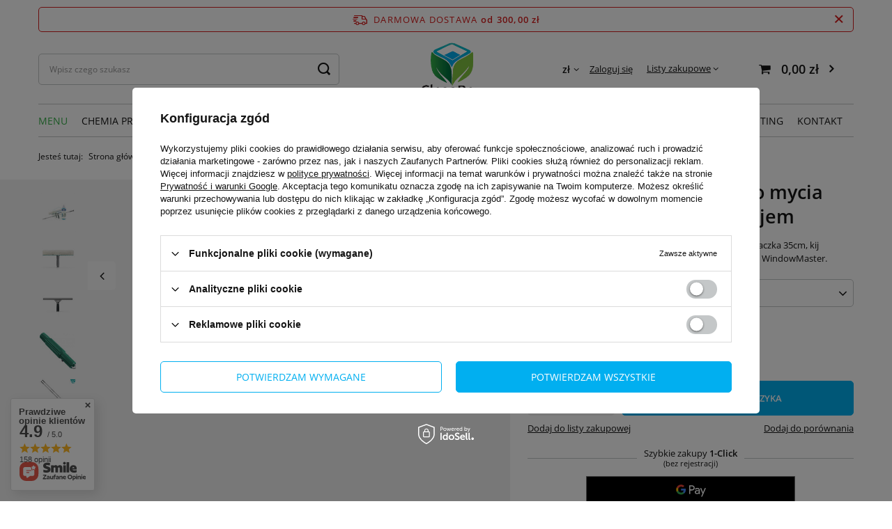

--- FILE ---
content_type: text/html; charset=utf-8
request_url: https://cleanbox.pl/pl/p/TTS-Zestaw-ECONOMY-do-mycia-okien-szyb-kompletny-z-kijem-HIT/2072
body_size: 30134
content:
<!DOCTYPE html>
<html lang="pl" class="--freeShipping --vat --gross " ><head><meta name='viewport' content='user-scalable=no, initial-scale = 1.0, maximum-scale = 1.0, width=device-width, viewport-fit=cover'/> <link rel="preload" crossorigin="anonymous" as="font" href="/gfx/standards/fontello.woff?v=2"><meta http-equiv="Content-Type" content="text/html; charset=utf-8"><meta http-equiv="X-UA-Compatible" content="IE=edge"><title>CleanBox</title><meta name="keywords" content=""><meta name="description" content="CleanBox"><link rel="icon" href="/gfx/pol/favicon.ico"><meta name="theme-color" content="#151515"><meta name="msapplication-navbutton-color" content="#151515"><meta name="apple-mobile-web-app-status-bar-style" content="#151515"><link rel="preload stylesheet" as="style" href="/gfx/pol/style.css.gzip?r=1684316712"><script>var app_shop={urls:{prefix:'data="/gfx/'.replace('data="', '')+'pol/',graphql:'/graphql/v1/'},vars:{priceType:'gross',priceTypeVat:true,productDeliveryTimeAndAvailabilityWithBasket:false,geoipCountryCode:'US',currency:{id:'PLN',symbol:'zł',country:'pl',format:'###,##0.00',beforeValue:false,space:true,decimalSeparator:',',groupingSeparator:' '},language:{id:'pol',symbol:'pl',name:'Polski'},},txt:{priceTypeText:' brutto',},fn:{},fnrun:{},files:[],graphql:{}};const getCookieByName=(name)=>{const value=`; ${document.cookie}`;const parts = value.split(`; ${name}=`);if(parts.length === 2) return parts.pop().split(';').shift();return false;};if(getCookieByName('freeeshipping_clicked')){document.documentElement.classList.remove('--freeShipping');}if(getCookieByName('rabateCode_clicked')){document.documentElement.classList.remove('--rabateCode');}function hideClosedBars(){const closedBarsArray=JSON.parse(localStorage.getItem('closedBars'))||[];if(closedBarsArray.length){const styleElement=document.createElement('style');styleElement.textContent=`${closedBarsArray.map((el)=>`#${el}`).join(',')}{display:none !important;}`;document.head.appendChild(styleElement);}}hideClosedBars();</script><meta name="robots" content="index,follow"><meta name="rating" content="general"><meta name="Author" content="CleanBox na bazie IdoSell (www.idosell.com/shop).">
<!-- Begin LoginOptions html -->

<style>
#client_new_social .service_item[data-name="service_Apple"]:before, 
#cookie_login_social_more .service_item[data-name="service_Apple"]:before,
.oscop_contact .oscop_login__service[data-service="Apple"]:before {
    display: block;
    height: 2.6rem;
    content: url('/gfx/standards/apple.svg?r=1743165583');
}
.oscop_contact .oscop_login__service[data-service="Apple"]:before {
    height: auto;
    transform: scale(0.8);
}
#client_new_social .service_item[data-name="service_Apple"]:has(img.service_icon):before,
#cookie_login_social_more .service_item[data-name="service_Apple"]:has(img.service_icon):before,
.oscop_contact .oscop_login__service[data-service="Apple"]:has(img.service_icon):before {
    display: none;
}
</style>

<!-- End LoginOptions html -->

<!-- Open Graph -->
<meta property="og:type" content="website"><meta property="og:url" content="https://cleanbox.pl/pl/p/TTS-Zestaw-ECONOMY-do-mycia-okien-szyb-kompletny-z-kijem-HIT/2072
"><meta property="og:title" content="TTS ZESTAW ECONOMY do mycia okien szyb kompletny z kijem "><meta property="og:description" content="TTS ZESTAW ECONOMY myjka z wkładem baranka,  ściągaczka 35cm, kij teleskopowy do 184cm i skoncentrowany płyn Buzil BUZ WindowMaster. "><meta property="og:site_name" content="CleanBox"><meta property="og:locale" content="pl_PL"><meta property="og:image" content="https://cleanbox.pl/hpeciai/c7419e3f62fde1c339c5a84f9ff31e21/pol_pl_TTS-ZESTAW-ECONOMY-do-mycia-okien-szyb-kompletny-z-kijem-417_9.jpg"><meta property="og:image:width" content="450"><meta property="og:image:height" content="236"><script >
window.dataLayer = window.dataLayer || [];
window.gtag = function gtag() {
dataLayer.push(arguments);
}
gtag('consent', 'default', {
'ad_storage': 'denied',
'analytics_storage': 'denied',
'ad_personalization': 'denied',
'ad_user_data': 'denied',
'wait_for_update': 500
});

gtag('set', 'ads_data_redaction', true);
</script><script id="iaiscript_1" data-requirements="W10=" data-ga4_sel="ga4script">
window.iaiscript_1 = `<${'script'}  class='google_consent_mode_update'>
gtag('consent', 'update', {
'ad_storage': 'denied',
'analytics_storage': 'denied',
'ad_personalization': 'denied',
'ad_user_data': 'denied'
});
</${'script'}>`;
</script>
<!-- End Open Graph -->

<link rel="canonical" href="https://cleanbox.pl/pl/p/TTS-Zestaw-ECONOMY-do-mycia-okien-szyb-kompletny-z-kijem-HIT/2072" />

                <!-- Global site tag (gtag.js) -->
                <script  async src="https://www.googletagmanager.com/gtag/js?id=AW-11412491815"></script>
                <script >
                    window.dataLayer = window.dataLayer || [];
                    window.gtag = function gtag(){dataLayer.push(arguments);}
                    gtag('js', new Date());
                    
                    gtag('config', 'AW-11412491815', {"allow_enhanced_conversions":true});
gtag('config', 'G-SCF8KZKWTF');

                </script>
                                <script>
                if (window.ApplePaySession && window.ApplePaySession.canMakePayments()) {
                    var applePayAvailabilityExpires = new Date();
                    applePayAvailabilityExpires.setTime(applePayAvailabilityExpires.getTime() + 2592000000); //30 days
                    document.cookie = 'applePayAvailability=yes; expires=' + applePayAvailabilityExpires.toUTCString() + '; path=/;secure;'
                    var scriptAppleJs = document.createElement('script');
                    scriptAppleJs.src = "/ajax/js/apple.js?v=3";
                    if (document.readyState === "interactive" || document.readyState === "complete") {
                          document.body.append(scriptAppleJs);
                    } else {
                        document.addEventListener("DOMContentLoaded", () => {
                            document.body.append(scriptAppleJs);
                        });  
                    }
                } else {
                    document.cookie = 'applePayAvailability=no; path=/;secure;'
                }
                </script>
                                <script>
                var listenerFn = function(event) {
                    if (event.origin !== "https://payment.idosell.com")
                        return;
                    
                    var isString = (typeof event.data === 'string' || event.data instanceof String);
                    if (!isString) return;
                    try {
                        var eventData = JSON.parse(event.data);
                    } catch (e) {
                        return;
                    }
                    if (!eventData) { return; }                                            
                    if (eventData.isError) { return; }
                    if (eventData.action != 'isReadyToPay') {return; }
                    
                    if (eventData.result.result && eventData.result.paymentMethodPresent) {
                        var googlePayAvailabilityExpires = new Date();
                        googlePayAvailabilityExpires.setTime(googlePayAvailabilityExpires.getTime() + 2592000000); //30 days
                        document.cookie = 'googlePayAvailability=yes; expires=' + googlePayAvailabilityExpires.toUTCString() + '; path=/;secure;'
                    } else {
                        document.cookie = 'googlePayAvailability=no; path=/;secure;'
                    }                                            
                }     
                if (!window.isAdded)
                {                                        
                    if (window.oldListener != null) {
                         window.removeEventListener('message', window.oldListener);
                    }                        
                    window.addEventListener('message', listenerFn);
                    window.oldListener = listenerFn;                                      
                       
                    const iframe = document.createElement('iframe');
                    iframe.src = "https://payment.idosell.com/assets/html/checkGooglePayAvailability.html?origin=https%3A%2F%2Fcleanbox.pl";
                    iframe.style.display = 'none';                                            

                    if (document.readyState === "interactive" || document.readyState === "complete") {
                          if (!window.isAdded) {
                              window.isAdded = true;
                              document.body.append(iframe);
                          }
                    } else {
                        document.addEventListener("DOMContentLoaded", () => {
                            if (!window.isAdded) {
                              window.isAdded = true;
                              document.body.append(iframe);
                          }
                        });  
                    }  
                }
                </script>
                <script>let paypalDate = new Date();
                    paypalDate.setTime(paypalDate.getTime() + 86400000);
                    document.cookie = 'payPalAvailability_PLN=-1; expires=' + paypalDate.getTime() + '; path=/; secure';
                </script><script src="/data/gzipFile/expressCheckout.js.gz"></script><link rel="preload" as="image" href="/hpeciai/75192dd8e164ca0567f3a66158235b23/pol_pm_TTS-ZESTAW-ECONOMY-do-mycia-okien-szyb-kompletny-z-kijem-417_9.jpg"><style>
							#photos_slider[data-skeleton] .photos__link:before {
								padding-top: calc(236/450* 100%);
							}
							@media (min-width: 979px) {.photos__slider[data-skeleton] .photos__figure:not(.--nav):first-child .photos__link {
								max-height: 236px;
							}}
						</style></head><body><div id="container" class="projector_page container max-width-1200"><header class=" commercial_banner"><script class="ajaxLoad">app_shop.vars.vat_registered="true";app_shop.vars.currency_format="###,##0.00";app_shop.vars.currency_before_value=false;app_shop.vars.currency_space=true;app_shop.vars.symbol="zł";app_shop.vars.id="PLN";app_shop.vars.baseurl="http://cleanbox.pl/";app_shop.vars.sslurl="https://cleanbox.pl/";app_shop.vars.curr_url="%2Fpl%2Fp%2FTTS-Zestaw-ECONOMY-do-mycia-okien-szyb-kompletny-z-kijem-HIT%2F2072";var currency_decimal_separator=',';var currency_grouping_separator=' ';app_shop.vars.blacklist_extension=["exe","com","swf","js","php"];app_shop.vars.blacklist_mime=["application/javascript","application/octet-stream","message/http","text/javascript","application/x-deb","application/x-javascript","application/x-shockwave-flash","application/x-msdownload"];app_shop.urls.contact="/pl/contact.html";</script><div id="viewType" style="display:none"></div><div id="freeShipping" class="freeShipping"><span class="freeShipping__info">Darmowa dostawa</span><strong class="freeShipping__val">
				od 
				300,00 zł</strong><a href="" class="freeShipping__close"></a></div><div id="logo" class="d-flex align-items-center"><a href="/" target="_self"><picture><source media="(min-width:979px)" srcset="/data/gfx/mask/pol/logo_1_big.png" widthset="364" heightset="363"></source><source media="(min-width:757px)" srcset="/data/gfx/mask/pol/1210850937.png" widthset="364" heightset="363"></source><img src="/data/gfx/mask/pol/logo_1_small.png" alt="CleanBox" width="364" height="303"></picture></a></div><form action="https://cleanbox.pl/pl/search.html" method="get" id="menu_search" class="menu_search"><a href="#showSearchForm" class="menu_search__mobile"></a><div class="menu_search__block"><div class="menu_search__item --input"><input class="menu_search__input" type="text" name="text" autocomplete="off" placeholder="Wpisz czego szukasz"><button class="menu_search__submit" type="submit"></button></div><div class="menu_search__item --results search_result"></div></div></form><div id="menu_settings" class="align-items-center justify-content-center justify-content-lg-end"><div class="open_trigger"><span class="d-none d-md-inline-block flag_txt">zł</span><div class="menu_settings_wrapper d-md-none"><div class="menu_settings_inline"><div class="menu_settings_header">
								Język i waluta: 
							</div><div class="menu_settings_content"><span class="menu_settings_flag flag flag_pol"></span><strong class="menu_settings_value"><span class="menu_settings_language">pl</span><span> | </span><span class="menu_settings_currency">zł</span></strong></div></div><div class="menu_settings_inline"><div class="menu_settings_header">
								Dostawa do: 
							</div><div class="menu_settings_content"><strong class="menu_settings_value">Polska</strong></div></div></div><i class="icon-angle-down d-none d-md-inline-block"></i></div><form action="https://cleanbox.pl/pl/settings.html" method="post"><ul><li><div class="form-group"><label for="menu_settings_curr">Waluta</label><div class="select-after"><select class="form-control" name="curr" id="menu_settings_curr"><option value="PLN" selected>zł</option><option value="EUR">€ (1 zł = 0.2175€)
															</option></select></div></div></li><li class="buttons"><button class="btn --solid --large" type="submit">
								Zastosuj zmiany
							</button></li></ul></form><div id="menu_additional"><a class="account_link" href="https://cleanbox.pl/pl/login.html">Zaloguj się</a><div class="shopping_list_top" data-empty="true"><a href="https://cleanbox.pl/pl/shoppinglist" class="wishlist_link slt_link">Listy zakupowe</a><div class="slt_lists"><ul class="slt_lists__nav"><li class="slt_lists__nav_item" data-list_skeleton="true" data-list_id="true" data-shared="true"><a class="slt_lists__nav_link" data-list_href="true"><span class="slt_lists__nav_name" data-list_name="true"></span><span class="slt_lists__count" data-list_count="true">0</span></a></li></ul><span class="slt_lists__empty">Dodaj do nich produkty, które lubisz i chcesz kupić później.</span></div></div></div></div><div class="shopping_list_top_mobile d-none" data-empty="true"><a href="https://cleanbox.pl/pl/shoppinglist" class="sltm_link"></a></div><div class="sl_choose sl_dialog"><div class="sl_choose__wrapper sl_dialog__wrapper"><div class="sl_choose__item --top sl_dialog_close mb-2"><strong class="sl_choose__label">Zapisz na liście zakupowej</strong></div><div class="sl_choose__item --lists" data-empty="true"><div class="sl_choose__list f-group --radio m-0 d-md-flex align-items-md-center justify-content-md-between" data-list_skeleton="true" data-list_id="true" data-shared="true"><input type="radio" name="add" class="sl_choose__input f-control" id="slChooseRadioSelect" data-list_position="true"><label for="slChooseRadioSelect" class="sl_choose__group_label f-label py-4" data-list_position="true"><span class="sl_choose__sub d-flex align-items-center"><span class="sl_choose__name" data-list_name="true"></span><span class="sl_choose__count" data-list_count="true">0</span></span></label><button type="button" class="sl_choose__button --desktop btn --solid">Zapisz</button></div></div><div class="sl_choose__item --create sl_create mt-4"><a href="#new" class="sl_create__link  align-items-center">Stwórz nową listę zakupową</a><form class="sl_create__form align-items-center"><div class="sl_create__group f-group --small mb-0"><input type="text" class="sl_create__input f-control" required="required"><label class="sl_create__label f-label">Nazwa nowej listy</label></div><button type="submit" class="sl_create__button btn --solid ml-2 ml-md-3">Utwórz listę</button></form></div><div class="sl_choose__item --mobile mt-4 d-flex justify-content-center d-md-none"><button class="sl_choose__button --mobile btn --solid --large">Zapisz</button></div></div></div><div id="menu_basket" class="topBasket"><a class="topBasket__sub" href="/basketedit.php"><span class="badge badge-info"></span><strong class="topBasket__price" style="display: none;">0,00 zł</strong></a><div class="topBasket__details --products" style="display: none;"><div class="topBasket__block --labels"><label class="topBasket__item --name">Produkt</label><label class="topBasket__item --sum">Ilość</label><label class="topBasket__item --prices">Cena</label></div><div class="topBasket__block --products"></div><div class="topBasket__block --oneclick topBasket_oneclick" data-lang="pol"><div class="topBasket_oneclick__label"><span class="topBasket_oneclick__text --fast">Szybkie zakupy <strong>1-Click</strong></span><span class="topBasket_oneclick__text --registration"> (bez rejestracji)</span></div><div class="topBasket_oneclick__items"><span class="topBasket_oneclick__item --googlePay" title="Google Pay"><img class="topBasket_oneclick__icon" src="/panel/gfx/payment_forms/237.png" alt="Google Pay"></span></div></div></div><div class="topBasket__details --shipping" style="display: none;"><span class="topBasket__name">Koszt dostawy od</span><span id="shipppingCost"></span></div><script>
						app_shop.vars.cache_html = true;
					</script></div><nav id="menu_categories" class="wide"><button type="button" class="navbar-toggler"><i class="icon-reorder"></i></button><div class="navbar-collapse" id="menu_navbar"><ul class="navbar-nav mx-md-n2"><li class="nav-item active"><a  href="/pl/menu/menu-435.html" target="_self" title="MENU" class="nav-link active" >MENU</a><ul class="navbar-subnav"><li class="nav-item"><a  href="/chemia-profesjonalna" target="_self" title="Chemia profesjonalna" class="nav-link" >Chemia profesjonalna</a><ul class="navbar-subsubnav more"><li class="nav-item"><a  href="/podlogi" target="_self" title="Podłogi" class="nav-link" >Podłogi</a></li><li class="nav-item"><a  href="/dywany-wykladziny" target="_self" title="Dywany i wykładziny" class="nav-link" >Dywany i wykładziny</a></li><li class="nav-item"><a  href="/tapicerki-skorzane" target="_self" title="Tapicerki skórzane" class="nav-link" >Tapicerki skórzane</a></li><li class="nav-item"><a  href="/czyszczenie-mebli" target="_self" title="Meble i ponad podłogami" class="nav-link" >Meble i ponad podłogami</a></li><li class="nav-item"><a  href="/czyszczenie-okien" target="_self" title="Okna i przeszklenia" class="nav-link" >Okna i przeszklenia</a></li><li class="nav-item"><a  href="/odswiezacze-zapachowe" target="_self" title="Odświeżacze" class="nav-link" >Odświeżacze</a></li><li class="nav-item"><a  href="/czyszczenie-lazienki" target="_self" title="Łazienki" class="nav-link" >Łazienki</a></li><li class="nav-item"><a  href="/mydla" target="_self" title="Higiena rąk i ciała" class="nav-link" >Higiena rąk i ciała</a></li><li class="nav-item"><a  href="/pralnictwo" target="_self" title="Pralnictwo" class="nav-link" >Pralnictwo</a></li><li class="nav-item"><a  href="/czyszczenie-kuchni" target="_self" title="Kuchnia" class="nav-link" >Kuchnia</a></li><li class="nav-item"><a  href="/czyszczenie-stali-nierdzewnej" target="_self" title="Stal nierdzewna" class="nav-link" >Stal nierdzewna</a></li><li class="nav-item"><a  href="/srodki-do-dezynfekcji" target="_self" title="Dezynfekcja" class="nav-link" >Dezynfekcja</a></li><li class="nav-item"><a  href="/chemia-motoryzacja" target="_self" title="Motoryzacja" class="nav-link" >Motoryzacja</a></li><li class="nav-item"><a  href="/czyszczenie-kostki-brukowej" target="_self" title="Kostka brukowa" class="nav-link" >Kostka brukowa</a></li><li class="nav-item --extend"><a href="" class="nav-link" txt_alt="- Zwiń">+ Rozwiń</a></li></ul></li><li class="nav-item"><a  href="/galanteria-hotelowa" target="_self" title="Galanteria hotelowa" class="nav-link" >Galanteria hotelowa</a><ul class="navbar-subsubnav"><li class="nav-item"><a  href="/pl/menu/green-tea-631.html" target="_self" title="GREEN TEA" class="nav-link" >GREEN TEA</a></li><li class="nav-item"><a  href="/pl/c/PROFIL-SON-TEA-NEROLI/398" target="_self" title="PROFIL - SON TEA NEROLI" class="nav-link" >PROFIL - SON TEA NEROLI</a></li><li class="nav-item"><a  href="/pl/c/ADA-AQUA-SENSES/400" target="_self" title="ADA - AQUA SENSES" class="nav-link" >ADA - AQUA SENSES</a></li><li class="nav-item"><a  href="/pl/c/PROFIL-BASHIRA/397" target="_self" title="PROFIL - BASHIRA" class="nav-link" >PROFIL - BASHIRA</a></li><li class="nav-item"><a  href="/pl/c/ADA-NATURALS/402" target="_self" title="ADA - NATURALS" class="nav-link" >ADA - NATURALS</a></li><li class="nav-item"><a  href="/pl/c/Inne/404" target="_self" title="Dodatkowe" class="nav-link" >Dodatkowe</a></li></ul></li><li class="nav-item"><a  href="/profesjonalne-maszyny-czyszczace" target="_self" title="Maszyny i urządzenia" class="nav-link" >Maszyny i urządzenia</a><ul class="navbar-subsubnav"><li class="nav-item"><a  href="/odkurzacze-hotelowe" target="_self" title="Odkurzacze hotelowe" class="nav-link" >Odkurzacze hotelowe</a></li><li class="nav-item"><a  href="/odkurzacze-przemyslowe" target="_self" title="Odkurzacze przemysłowe" class="nav-link" >Odkurzacze przemysłowe</a></li><li class="nav-item"><a  href="/odkurzacze-piorace" target="_self" title="Odkurzacze piorące" class="nav-link" >Odkurzacze piorące</a></li><li class="nav-item"><a  href="/szorowarki-jednotarczowe" target="_self" title="Szorowarki jednotarczowe" class="nav-link" >Szorowarki jednotarczowe</a></li><li class="nav-item"><a  href="/polerki" target="_self" title="Polerki" class="nav-link" >Polerki</a></li><li class="nav-item"><a  href="/automaty-szorujaco-zbierajace" target="_self" title="Automaty szorująco-zbierające" class="nav-link" >Automaty szorująco-zbierające</a></li><li class="nav-item"><a  href="/akcesoria-do-maszyn" target="_self" title="Akcesoria do maszyn" class="nav-link" >Akcesoria do maszyn</a></li></ul></li><li class="nav-item active"><a  href="/pl/c/Mycie-okien-przeszklen/412" target="_self" title="Mycie okien, przeszkleń" class="nav-link active" >Mycie okien, przeszkleń</a><ul class="navbar-subsubnav more"><li class="nav-item active"><a  href="/pl/c/GOTOWE-ZESTAWY/385" target="_self" title="GOTOWE ZESTAWY" class="nav-link active" >GOTOWE ZESTAWY</a></li><li class="nav-item"><a  href="/pl/c/Sciagaczki-kompletne/381" target="_self" title="Ściągaczki kompletne" class="nav-link" >Ściągaczki kompletne</a></li><li class="nav-item"><a  href="/pl/c/Uchwyty-do-sciagaczek/414" target="_self" title="Uchwyty do ściągaczek" class="nav-link" >Uchwyty do ściągaczek</a></li><li class="nav-item"><a  href="/pl/c/Listwy-do-sciagaczek/411" target="_self" title="Listwy do ściągaczek" class="nav-link" >Listwy do ściągaczek</a></li><li class="nav-item"><a  href="/pl/c/Gumy-do-sciagaczek/415" target="_self" title="Gumy do ściągaczek" class="nav-link" >Gumy do ściągaczek</a></li><li class="nav-item"><a  href="/pl/menu/myjki-kompletne-625.html" target="_self" title="Myjki kompletne" class="nav-link" >Myjki kompletne</a></li><li class="nav-item"><a  href="/pl/c/Myjki-baranki/382" target="_self" title="Myjki baranki - wkłady" class="nav-link" >Myjki baranki - wkłady</a></li><li class="nav-item"><a  href="/pl/menu/stelaze-do-myjek-628.html" target="_self" title="Stelaże do myjek" class="nav-link" >Stelaże do myjek</a></li><li class="nav-item"><a  href="/pl/c/Kije-teleskopowe/383" target="_self" title="Kije teleskopowe" class="nav-link" >Kije teleskopowe</a></li><li class="nav-item"><a  href="/pl/menu/akcesoria-do-kijow-632.html" target="_self" title="Akcesoria do kijów" class="nav-link" >Akcesoria do kijów</a></li><li class="nav-item"><a  href="/pl/c/Skrobaki/408" target="_self" title="Skrobaki, ostrza" class="nav-link" >Skrobaki, ostrza</a></li><li class="nav-item"><a  href="/pl/c/Wiadra-do-okien/409" target="_self" title="Wiadra do okien" class="nav-link" >Wiadra do okien</a></li><li class="nav-item"><a  href="/pl/c/Mydla-koncentraty/413" target="_self" title="Mydła, koncentraty" class="nav-link" >Mydła, koncentraty</a></li><li class="nav-item"><a  href="/pl/c/Akcesoria/384" target="_self" title="Akcesoria" class="nav-link" >Akcesoria</a></li><li class="nav-item"><a  href="/pl/menu/zestawy-do-odsniezania-623.html" target="_self" title="Zestawy do odśnieżania" class="nav-link" >Zestawy do odśnieżania</a></li><li class="nav-item --extend"><a href="" class="nav-link" txt_alt="- Zwiń">+ Rozwiń</a></li></ul></li><li class="nav-item"><a  href="/sprzet-reczny" target="_self" title="Sprzęt ręczny" class="nav-link" >Sprzęt ręczny</a><ul class="navbar-subsubnav"><li class="nav-item"><a  href="/pl/c/Mopy-stelaze-wklady/155" target="_self" title="Mopy, stelaże, wkłady" class="nav-link" >Mopy, stelaże, wkłady</a></li><li class="nav-item"><a  href="/pl/menu/sciagacze-podlogowe-219.html" target="_self" title="Ściągacze podłogowe" class="nav-link" >Ściągacze podłogowe</a></li><li class="nav-item"><a  href="/pl/c/Nakladanie-woskow/359" target="_self" title="Nakładanie wosków" class="nav-link" >Nakładanie wosków</a></li><li class="nav-item"><a  href="/pl/c/Pady-reczne/274" target="_self" title="Pady ręczne" class="nav-link" >Pady ręczne</a></li><li class="nav-item"><a  href="/pl/menu/scierki-gabki-reczniki-222.html" target="_self" title="Ścierki, gąbki, ręczniki" class="nav-link" >Ścierki, gąbki, ręczniki</a></li><li class="nav-item"><a  href="/pl/c/Szczotki/154" target="_self" title="Szczotki" class="nav-link" >Szczotki</a></li><li class="nav-item"><a  href="/pl/c/Kije-do-mopow/255" target="_self" title="Kije do mopów" class="nav-link" >Kije do mopów</a></li><li class="nav-item"><a  href="/pl/c/Opryskiwacze/363" target="_self" title="Opryskiwacze" class="nav-link" >Opryskiwacze</a></li></ul></li><li class="nav-item"><a  href="/ochrona-rak-skory" target="_self" title="Ochrona rąk i skóry, pasty" class="nav-link" >Ochrona rąk i skóry, pasty</a><ul class="navbar-subsubnav"><li class="nav-item"><a  href="/pl/c/Rekawice-gospodarcze/370" target="_self" title="Rękawice gospodarcze" class="nav-link" >Rękawice gospodarcze</a></li><li class="nav-item"><a  href="/pl/c/Rekawice-nitrylowe/369" target="_self" title="Rękawiczki nitrylowe" class="nav-link" >Rękawiczki nitrylowe</a></li><li class="nav-item"><a  href="/pl/c/Krem-ochronny-przed-praca/368" target="_self" title="Krem ochronny przed pracą" class="nav-link" >Krem ochronny przed pracą</a></li><li class="nav-item"><a  href="/pl/c/Kremy-po-pracy/371" target="_self" title="Kremy po pracy" class="nav-link" >Kremy po pracy</a></li></ul></li><li class="nav-item"><a  href="/zestawy-sprzatajace" target="_self" title="Zestawy sprzątające" class="nav-link" >Zestawy sprzątające</a><ul class="navbar-subsubnav"><li class="nav-item"><a  href="/pl/c/Jednowiaderkowe/193" target="_self" title="Jednowiaderkowe" class="nav-link" >Jednowiaderkowe</a></li><li class="nav-item"><a  href="/pl/c/Wielofunkcyjne/194" target="_self" title="Wielofunkcyjne" class="nav-link" >Wielofunkcyjne</a></li><li class="nav-item"><a  href="/pl_PL/c/Kij-Stelaz-Mop/165" target="_self" title="Kij, Stelaż, Mop" class="nav-link" >Kij, Stelaż, Mop</a></li><li class="nav-item"><a  href="/pl/c/Dwuwiaderkowe/192" target="_self" title="Dwuwiaderkowe" class="nav-link" >Dwuwiaderkowe</a></li></ul></li><li class="nav-item"><a  href="/dozowniki" target="_self" title="Dozowniki, podajniki" class="nav-link" >Dozowniki, podajniki</a><ul class="navbar-subsubnav"><li class="nav-item"><a  href="/pl/c/Papier-toaletowy/287" target="_self" title="Papier toaletowy" class="nav-link" >Papier toaletowy</a></li><li class="nav-item"><a  href="/pl/c/Mydla-w-plynie-pianie/229" target="_self" title="Mydła w płynie, pianie" class="nav-link" >Mydła w płynie, pianie</a></li><li class="nav-item"><a  href="/pl/c/Reczniki-skladane/285" target="_self" title="Ręczniki składane" class="nav-link" >Ręczniki składane</a></li><li class="nav-item"><a  href="/pl/c/Czysciwa-przemyslowe/361" target="_self" title="Czyściwa przemysłowe" class="nav-link" >Czyściwa przemysłowe</a></li></ul></li><li class="nav-item"><a  href="/papiery-reczniki" target="_self" title="Papiery, ręczniki" class="nav-link" >Papiery, ręczniki</a><ul class="navbar-subsubnav"><li class="nav-item"><a  href="/pl/c/Reczniki-AutoCut-Matic/390" target="_self" title="Ręczniki AutoCut Matic" class="nav-link" >Ręczniki AutoCut Matic</a></li><li class="nav-item"><a  href="/pl/c/Reczniki-skladane/286" target="_self" title="Ręczniki składane" class="nav-link" >Ręczniki składane</a></li><li class="nav-item"><a  href="/pl/c/Papier-toaletowy/288" target="_self" title="Papier toaletowy" class="nav-link" >Papier toaletowy</a></li><li class="nav-item"><a  href="/pl/c/Reczniki-w-roli/284" target="_self" title="Ręczniki w roli" class="nav-link" >Ręczniki w roli</a></li><li class="nav-item"><a  href="/pl/c/Czysciwa-przemyslowe/342" target="_self" title="Czyściwa przemysłowe" class="nav-link" >Czyściwa przemysłowe</a></li><li class="nav-item"><a  href="/pl/c/Serwetki/364" target="_self" title="Serwetki" class="nav-link" >Serwetki</a></li></ul></li><li class="nav-item"><a  href="/worki-na-smieci" target="_self" title="Worki na śmieci" class="nav-link" >Worki na śmieci</a><ul class="navbar-subsubnav"><li class="nav-item"><a  href="/pl/c/120-litrow/309" target="_self" title="120 litrów" class="nav-link" >120 litrów</a></li><li class="nav-item"><a  href="/pl/c/powyzej-120-litrow/310" target="_self" title="powyżej 120 litrów" class="nav-link" >powyżej 120 litrów</a></li><li class="nav-item"><a  href="/pl/c/35-litrow/307" target="_self" title="35 litrów" class="nav-link" >35 litrów</a></li><li class="nav-item"><a  href="/pl/c/60-litrow/308" target="_self" title="60 litrów" class="nav-link" >60 litrów</a></li></ul></li><li class="nav-item"><a  href="/pl/menu/aromamarketing-582.html" target="_self" title="Aromamarketing" class="nav-link" >Aromamarketing</a><ul class="navbar-subsubnav"><li class="nav-item"><a  href="/pl/menu/aromaty-dla-hotelu-583.html" target="_self" title="Aromaty dla hotelu" class="nav-link" >Aromaty dla hotelu</a></li><li class="nav-item"><a  href="/pl/menu/aromaty-dla-gabinetow-medycznych-586.html" target="_self" title="Aromaty dla gabinetów medycznych" class="nav-link" >Aromaty dla gabinetów medycznych</a></li><li class="nav-item"><a  href="/pl/menu/dyfuzory-589.html" target="_self" title="Dyfuzory" class="nav-link" >Dyfuzory</a></li><li class="nav-item"><a  href="/pl/menu/aromaty-dla-deweloperow-616.html" target="_self" title="Aromaty dla deweloperów" class="nav-link" >Aromaty dla deweloperów</a></li><li class="nav-item"><a  href="/pl/menu/aromaty-w-zarzadzaniu-obiektami-618.html" target="_self" title="Aromaty w zarządzaniu obiektami" class="nav-link" >Aromaty w zarządzaniu obiektami</a></li><li class="nav-item"><a  href="/pl/menu/aromaty-dla-serwisow-sprzatajacych-620.html" target="_self" title="Aromaty dla serwisów sprzątających" class="nav-link" >Aromaty dla serwisów sprzątających</a></li></ul></li></ul></li><li class="nav-item"><a  href="/chemia-profesjonalna" target="_self" title="Chemia profesjonalna" class="nav-link" >Chemia profesjonalna</a><ul class="navbar-subnav"><li class="nav-item"><a  href="/podlogi" target="_self" title="Podłogi" class="nav-link" >Podłogi</a><ul class="navbar-subsubnav"><li class="nav-item"><a  href="/codzienna-pielegnacja-podlog" target="_self" title="Codzienna pielęgnacja" class="nav-link" >Codzienna pielęgnacja</a></li><li class="nav-item"><a  href="/doczyszczanie-podlog" target="_self" title="Doczyszczanie" class="nav-link" >Doczyszczanie</a></li><li class="nav-item"><a  href="/usuwanie-powlok-z-podlogi" target="_self" title="Usuwanie powłok" class="nav-link" >Usuwanie powłok</a></li><li class="nav-item"><a  href="/ochrona-podlog" target="_self" title="Ochrona" class="nav-link" >Ochrona</a></li><li class="nav-item"><a  href="/chemia-do-parkietu" target="_self" title="Drewno, parkiet, panele" class="nav-link" >Drewno, parkiet, panele</a></li></ul></li><li class="nav-item"><a  href="/dywany-wykladziny" target="_self" title="Dywany i wykładziny" class="nav-link" >Dywany i wykładziny</a><ul class="navbar-subsubnav more"><li class="nav-item"><a  href="/prespray-dywany" target="_self" title="Prespray" class="nav-link" >Prespray</a></li><li class="nav-item"><a  href="/ekstrakcja-dywany" target="_self" title="Ekstrakcja" class="nav-link" >Ekstrakcja</a></li><li class="nav-item"><a  href="/szampony-dywany" target="_self" title="Szampony" class="nav-link" >Szampony</a></li><li class="nav-item"><a  href="/kapsulkowanie-dywanow" target="_self" title="Kapsułkowanie" class="nav-link" >Kapsułkowanie</a></li><li class="nav-item"><a  href="/suche-wiorki-dywany" target="_self" title="Suche wiórki" class="nav-link" >Suche wiórki</a></li><li class="nav-item"><a  href="/odplamianie-dywanow" target="_self" title="Odplamiacze" class="nav-link" >Odplamiacze</a></li><li class="nav-item"><a  href="/dywany-wspomagacze" target="_self" title="Wspomagacze" class="nav-link" >Wspomagacze</a></li><li class="nav-item"><a  href="/antyalergia-dywany" target="_self" title="Antyalergia" class="nav-link" >Antyalergia</a></li><li class="nav-item"><a  href="/neutralizacja-odorow-dywany" target="_self" title="Neutralizacja odorów" class="nav-link" >Neutralizacja odorów</a></li><li class="nav-item"><a  href="/impregnacja-dywanow" target="_self" title="Impregnacja" class="nav-link" >Impregnacja</a></li><li class="nav-item"><a  href="/zbijanie-piany-dywany" target="_self" title="Zbijanie piany" class="nav-link" >Zbijanie piany</a></li><li class="nav-item --extend"><a href="" class="nav-link" txt_alt="- Zwiń">+ Rozwiń</a></li></ul></li><li class="nav-item empty"><a  href="/tapicerki-skorzane" target="_self" title="Tapicerki skórzane" class="nav-link" >Tapicerki skórzane</a></li><li class="nav-item empty"><a  href="/czyszczenie-mebli" target="_self" title="Meble i ponad podłogami" class="nav-link" >Meble i ponad podłogami</a></li><li class="nav-item empty"><a  href="/czyszczenie-okien" target="_self" title="Okna i przeszklenia" class="nav-link" >Okna i przeszklenia</a></li><li class="nav-item"><a  href="/odswiezacze-zapachowe" target="_self" title="Odświeżacze" class="nav-link" >Odświeżacze</a><ul class="navbar-subsubnav"><li class="nav-item"><a  href="/olejki-esencje" target="_self" title="Olejki i esencje" class="nav-link" >Olejki i esencje</a></li><li class="nav-item"><a  href="/aerozole" target="_self" title="Shoty, Aerozole" class="nav-link" >Shoty, Aerozole</a></li><li class="nav-item"><a  href="/patyczki-swiece-zapachowe" target="_self" title="Patyczki, świece" class="nav-link" >Patyczki, świece</a></li><li class="nav-item"><a  href="/zawieszki-zelowe" target="_self" title="Zawieszki żelowe" class="nav-link" >Zawieszki żelowe</a></li><li class="nav-item"><a  href="/pl/c/Wkladki-do-pisuarow/410" target="_self" title="Wkładki do pisuarów" class="nav-link" >Wkładki do pisuarów</a></li><li class="nav-item"><a  href="/Spring-Air" target="_self" title="Spring Air" class="nav-link" >Spring Air</a></li></ul></li><li class="nav-item"><a  href="/czyszczenie-lazienki" target="_self" title="Łazienki" class="nav-link" >Łazienki</a><ul class="navbar-subsubnav"><li class="nav-item"><a  href="/czyszczenie-toalety" target="_self" title="Toalety i wc" class="nav-link" >Toalety i wc</a></li><li class="nav-item"><a  href="/codzienna-pielegnacja-lazienki" target="_self" title="Codzienna pielęgnacja" class="nav-link" >Codzienna pielęgnacja</a></li><li class="nav-item"><a  href="/doczyszczanie-gruntowne-lazienki" target="_self" title="Doczyszczanie gruntowne" class="nav-link" >Doczyszczanie gruntowne</a></li></ul></li><li class="nav-item"><a  href="/mydla" target="_self" title="Higiena rąk - mydła" class="nav-link" >Higiena rąk - mydła</a><ul class="navbar-subsubnav"><li class="nav-item"><a  href="/balsam-do-rak-ciala" target="_self" title="Balsam do rąk i ciała" class="nav-link" >Balsam do rąk i ciała</a></li><li class="nav-item"><a  href="/mydlo-w-plynie" target="_self" title="Mydło w płynie" class="nav-link" >Mydło w płynie</a></li><li class="nav-item"><a  href="/mydlo-w-pianie" target="_self" title="Mydło w pianie" class="nav-link" >Mydło w pianie</a></li><li class="nav-item"><a  href="/zele-pod-prysznic" target="_self" title="Żele pod prysznic" class="nav-link" >Żele pod prysznic</a></li></ul></li><li class="nav-item"><a  href="/pralnictwo" target="_self" title="Pralnictwo" class="nav-link" >Pralnictwo</a><ul class="navbar-subsubnav"><li class="nav-item"><a  href="/proszki-do-prania" target="_self" title="Proszki do prania" class="nav-link" >Proszki do prania</a></li><li class="nav-item"><a  href="/plyny-zele-kapsulki-do-prania" target="_self" title="Płyny i Żele" class="nav-link" >Płyny i Żele</a></li><li class="nav-item"><a  href="/wybielacze-do-tkanin" target="_self" title="Kapsułki do prania" class="nav-link" >Kapsułki do prania</a></li><li class="nav-item"><a  href="/plyny-do-plukania" target="_self" title="Płyny do płukania" class="nav-link" >Płyny do płukania</a></li><li class="nav-item"><a  href="/dodatki-do-prania" target="_self" title="Dodatki" class="nav-link" >Dodatki</a></li></ul></li><li class="nav-item"><a  href="/czyszczenie-kuchni" target="_self" title="Kuchnia" class="nav-link" >Kuchnia</a><ul class="navbar-subsubnav"><li class="nav-item"><a  href="/odkamieniacze" target="_self" title="Odkamieniacze" class="nav-link" >Odkamieniacze</a></li><li class="nav-item"><a  href="/mycie-maszynowe-kuchni" target="_self" title="Mycie maszynowe" class="nav-link" >Mycie maszynowe</a></li><li class="nav-item"><a  href="/mycie-naczyn-reczne" target="_self" title="Mycie naczyń ręczne" class="nav-link" >Mycie naczyń ręczne</a></li><li class="nav-item"><a  href="/odtluszczacze" target="_self" title="Odtłuszczacze" class="nav-link" >Odtłuszczacze</a></li><li class="nav-item"><a  href="/dezynfektanty-do-kuchni" target="_self" title="Dezynfektanty" class="nav-link" >Dezynfektanty</a></li></ul></li><li class="nav-item empty"><a  href="/czyszczenie-stali-nierdzewnej" target="_self" title="Stal nierdzewna" class="nav-link" >Stal nierdzewna</a></li><li class="nav-item"><a  href="/srodki-do-dezynfekcji" target="_self" title="Dezynfekcja" class="nav-link" >Dezynfekcja</a><ul class="navbar-subsubnav"><li class="nav-item"><a  href="/gotowe-do-uzycia-dezynfekcja" target="_self" title="Gotowe do użycia" class="nav-link" >Gotowe do użycia</a></li><li class="nav-item"><a  href="/koncentraty-dezynfekcja" target="_self" title="Koncentraty" class="nav-link" >Koncentraty</a></li><li class="nav-item"><a  href="/dezynfekcja-rak" target="_self" title="Dezynfekcja rąk" class="nav-link" >Dezynfekcja rąk</a></li><li class="nav-item"><a  href="/klimatyzacja" target="_self" title="Klimatyzacja" class="nav-link" >Klimatyzacja</a></li></ul></li><li class="nav-item"><a  href="/chemia-motoryzacja" target="_self" title="Motoryzacja" class="nav-link" >Motoryzacja</a><ul class="navbar-subsubnav"><li class="nav-item"><a  href="/mycie-bezdotykowe" target="_self" title="Mycie bezdotykowe" class="nav-link" >Mycie bezdotykowe</a></li><li class="nav-item"><a  href="/mycie-reczne" target="_self" title="Mycie ręczne" class="nav-link" >Mycie ręczne</a></li><li class="nav-item"><a  href="/felgi-opony-chemia" target="_self" title="Felgi i opony" class="nav-link" >Felgi i opony</a></li><li class="nav-item"><a  href="/trudne-zabrudzenia-chemia" target="_self" title="Trudne zabrudzenia" class="nav-link" >Trudne zabrudzenia</a></li><li class="nav-item"><a  href="/pielegnacja-zabezpieczenie-pojazdu" target="_self" title="Pielęgnacja zabezpieczenie" class="nav-link" >Pielęgnacja zabezpieczenie</a></li><li class="nav-item"><a  href="/czyszczenie-wnetrz-pojazdu" target="_self" title="Czyszczenie wnętrz" class="nav-link" >Czyszczenie wnętrz</a></li></ul></li><li class="nav-item empty"><a  href="/czyszczenie-kostki-brukowej" target="_self" title="Kostka brukowa" class="nav-link" >Kostka brukowa</a></li></ul></li><li class="nav-item"><a  href="/profesjonalne-maszyny-czyszczace" target="_self" title="Maszyny i urządzenia" class="nav-link" >Maszyny i urządzenia</a><ul class="navbar-subnav"><li class="nav-item"><a  href="/odkurzacze-hotelowe" target="_self" title="Odkurzacze hotelowe" class="nav-link" >Odkurzacze hotelowe</a><ul class="navbar-subsubnav"><li class="nav-item"><a  href="/pl/c/Odkurzacze-biurowe/199" target="_self" title="Odkurzacze biurowe" class="nav-link" >Odkurzacze biurowe</a></li><li class="nav-item"><a  href="/pl/c/Odkurzacze-kolumnowe/206" target="_self" title="Odkurzacze kolumnowe" class="nav-link" >Odkurzacze kolumnowe</a></li><li class="nav-item"><a  href="/pl/c/Odkurzacze-plecakowe/204" target="_self" title="Odkurzacze plecakowe" class="nav-link" >Odkurzacze plecakowe</a></li><li class="nav-item"><a  href="/pl/c/Odkurzacze-biodrowe/201" target="_self" title="Odkurzacze biodrowe" class="nav-link" >Odkurzacze biodrowe</a></li><li class="nav-item"><a  href="/pl/c/Akcesoria-do-odkurzaczy-hotelowych/405" target="_self" title="Akcesoria do odkurzaczy hotelowych" class="nav-link" >Akcesoria do odkurzaczy hotelowych</a></li></ul></li><li class="nav-item empty"><a  href="/odkurzacze-przemyslowe" target="_self" title="Odkurzacze przemysłowe" class="nav-link" >Odkurzacze przemysłowe</a></li><li class="nav-item"><a  href="/odkurzacze-piorace" target="_self" title="Odkurzacze piorące" class="nav-link" >Odkurzacze piorące</a><ul class="navbar-subsubnav"><li class="nav-item"><a  href="/pl/c/Odkurzacze-ekstrakcyjne/367" target="_self" title="Odkurzacze ekstrakcyjne" class="nav-link" >Odkurzacze ekstrakcyjne</a></li><li class="nav-item"><a  href="/pl/c/Urzadzenia-pianowe/259" target="_self" title="Urządzenia pianowe" class="nav-link" >Urządzenia pianowe</a></li><li class="nav-item"><a  href="/pl/c/Automaty-ekstrakcyjne/278" target="_self" title="Automaty ekstrakcyjne" class="nav-link" >Automaty ekstrakcyjne</a></li><li class="nav-item"><a  href="/pl/c/Akcesora-i-czesci-zamienne/386" target="_self" title="Akcesora i części zamienne" class="nav-link" >Akcesora i części zamienne</a></li></ul></li><li class="nav-item empty"><a  href="/szorowarki-walcowe" target="_self" title="Szorowarki walcowe" class="nav-link" >Szorowarki walcowe</a></li><li class="nav-item empty"><a  href="/szorowarki-jednotarczowe" target="_self" title="Szorowarki jednotarczowe" class="nav-link" >Szorowarki jednotarczowe</a></li><li class="nav-item empty"><a  href="/polerki" target="_self" title="Polerki" class="nav-link" >Polerki</a></li><li class="nav-item"><a  href="/automaty-szorujaco-zbierajace" target="_self" title="Automaty szorująco-zbierające" class="nav-link" >Automaty szorująco-zbierające</a><ul class="navbar-subsubnav"><li class="nav-item"><a  href="/pl/c/Samojezdne/253" target="_self" title="Samojezdne" class="nav-link" >Samojezdne</a></li><li class="nav-item"><a  href="/pl/c/Elektryczne/251" target="_self" title="Elektryczne" class="nav-link" >Elektryczne</a></li><li class="nav-item"><a  href="/pl/c/Bateryjne/252" target="_self" title="Bateryjne" class="nav-link" >Bateryjne</a></li></ul></li><li class="nav-item empty"><a  href="/zamiatarki" target="_self" title="Zamiatarki" class="nav-link" >Zamiatarki</a></li><li class="nav-item"><a  href="/myjki-cisnieniowe" target="_self" title="Myjki ciśnieniowe" class="nav-link" >Myjki ciśnieniowe</a><ul class="navbar-subsubnav"><li class="nav-item"><a  href="/pl/c/Zimnowodne/388" target="_self" title="Zimnowodne" class="nav-link" >Zimnowodne</a></li><li class="nav-item"><a  href="/pl/c/Goracowodne/389" target="_self" title="Gorącowodne" class="nav-link" >Gorącowodne</a></li></ul></li><li class="nav-item"><a  href="/osuszacze-wentylatory" target="_self" title="Osuszacze i Wentylatory" class="nav-link" >Osuszacze i Wentylatory</a><ul class="navbar-subsubnav"><li class="nav-item"><a  href="/pl/c/Wentylatory-osiowe/202" target="_self" title="Wentylatory osiowe" class="nav-link" >Wentylatory osiowe</a></li><li class="nav-item"><a  href="/pl/c/Wentylatory-promieniowe/197" target="_self" title="Wentylatory promieniowe" class="nav-link" >Wentylatory promieniowe</a></li><li class="nav-item"><a  href="/pl/c/Osuszacze-Kondensacyjne/198" target="_self" title="Osuszacze Kondensacyjne" class="nav-link" >Osuszacze Kondensacyjne</a></li></ul></li><li class="nav-item"><a  href="/akcesoria-do-maszyn" target="_self" title="Akcesoria do maszyn" class="nav-link" >Akcesoria do maszyn</a><ul class="navbar-subsubnav"><li class="nav-item"><a  href="/pl/c/Szczotki/217" target="_self" title="Szczotki" class="nav-link" >Szczotki</a></li><li class="nav-item"><a  href="/pl/c/Pady-maszynowe/273" target="_self" title="Pady maszynowe" class="nav-link" >Pady maszynowe</a></li><li class="nav-item"><a  href="/pl/c/Bonety/316" target="_self" title="Bonety" class="nav-link" >Bonety</a></li><li class="nav-item"><a  href="/pl/c/Ssawy/212" target="_self" title="Ssawy" class="nav-link" >Ssawy</a></li><li class="nav-item"><a  href="/pl/c/Pozostale-akcesoria/214" target="_self" title="Pozostałe akcesoria" class="nav-link" >Pozostałe akcesoria</a></li></ul></li></ul></li><li class="nav-item"><a  href="/pl/c/Mycie-okien-przeszklen/412" target="_self" title="Mycie okien, przeszkleń" class="nav-link" >Mycie okien, przeszkleń</a><ul class="navbar-subnav"><li class="nav-item empty"><a  href="/pl/c/GOTOWE-ZESTAWY/385" target="_self" title="GOTOWE ZESTAWY" class="nav-link" >GOTOWE ZESTAWY</a></li><li class="nav-item empty"><a  href="/pl/c/Sciagaczki-kompletne/381" target="_self" title="Ściągaczki kompletne" class="nav-link" >Ściągaczki kompletne</a></li><li class="nav-item empty"><a  href="/pl/c/Uchwyty-do-sciagaczek/414" target="_self" title="Uchwyty do ściągaczek" class="nav-link" >Uchwyty do ściągaczek</a></li><li class="nav-item empty"><a  href="/pl/c/Listwy-do-sciagaczek/411" target="_self" title="Listwy do ściągaczek" class="nav-link" >Listwy do ściągaczek</a></li><li class="nav-item empty"><a  href="/pl/c/Gumy-do-sciagaczek/415" target="_self" title="Gumy do ściągaczek" class="nav-link" >Gumy do ściągaczek</a></li><li class="nav-item empty"><a  href="/pl/menu/myjki-kompletne-626.html" target="_self" title="Myjki kompletne" class="nav-link" >Myjki kompletne</a></li><li class="nav-item empty"><a  href="/pl/c/Myjki-baranki/382" target="_self" title="Myjki baranki - wkłady" class="nav-link" >Myjki baranki - wkłady</a></li><li class="nav-item empty"><a  href="/pl/menu/stelaze-do-myjek-627.html" target="_self" title="Stelaże do myjek" class="nav-link" >Stelaże do myjek</a></li><li class="nav-item empty"><a  href="/pl/c/Kije-teleskopowe/383" target="_self" title="Kije teleskopowe" class="nav-link" >Kije teleskopowe</a></li><li class="nav-item empty"><a  href="/pl/menu/akcesoria-do-kijow-633.html" target="_self" title="Akcesoria do kijów" class="nav-link" >Akcesoria do kijów</a></li><li class="nav-item empty"><a  href="/pl/c/Skrobaki/408" target="_self" title="Skrobaki, ostrza" class="nav-link" >Skrobaki, ostrza</a></li><li class="nav-item empty"><a  href="/pl/c/Wiadra-do-okien/409" target="_self" title="Wiadra do okien" class="nav-link" >Wiadra do okien</a></li><li class="nav-item empty"><a  href="/pl/c/Mydla-koncentraty/413" target="_self" title="Mydła, koncentraty" class="nav-link" >Mydła, koncentraty</a></li><li class="nav-item empty"><a  href="/pl/c/Akcesoria/384" target="_self" title="Akcesoria" class="nav-link" >Akcesoria</a></li><li class="nav-item empty"><a  href="pl/menu/mycie-okien-przeszklen-zestawy-do-odsniezania-1214554189.html" target="_self" title="Zestawy do odśnieżania" class="nav-link" >Zestawy do odśnieżania</a></li></ul></li><li class="nav-item"><a  href="/sprzet-reczny" target="_self" title="Sprzęt ręczny" class="nav-link" >Sprzęt ręczny</a><ul class="navbar-subnav"><li class="nav-item"><a  href="/pl/c/Mopy-stelaze-wklady/155" target="_self" title="Mopy, stelaże, wkłady" class="nav-link" >Mopy, stelaże, wkłady</a><ul class="navbar-subsubnav"><li class="nav-item"><a  href="/pl/c/Kombi/161" target="_self" title="Kombi" class="nav-link" >Kombi</a></li><li class="nav-item"><a  href="/pl/c/Speedy/303" target="_self" title="Speedy" class="nav-link" >Speedy</a></li><li class="nav-item"><a  href="/pl/c/Wet-System/406" target="_self" title="Wet System" class="nav-link" >Wet System</a></li><li class="nav-item"><a  href="/pl/c/Kieszeniowe/267" target="_self" title="Kieszeniowe" class="nav-link" >Kieszeniowe</a></li><li class="nav-item"><a  href="/pl/menu/vileda-629.html" target="_self" title="Vileda" class="nav-link" >Vileda</a></li><li class="nav-item"><a  href="/pl/c/Dust/315" target="_self" title="Dust" class="nav-link" >Dust</a></li><li class="nav-item"><a  href="/pl/c/Sznurkowe/358" target="_self" title="Sznurkowe" class="nav-link" >Sznurkowe</a></li></ul></li><li class="nav-item empty"><a  href="/pl/c/Sciagacze-podlogowe/268" target="_self" title="Ściągacze podłogowe" class="nav-link" >Ściągacze podłogowe</a></li><li class="nav-item empty"><a  href="/pl/c/Nakladanie-woskow/359" target="_self" title="Nakładanie wosków" class="nav-link" >Nakładanie wosków</a></li><li class="nav-item empty"><a  href="/pl/c/Pady-reczne/274" target="_self" title="Pady ręczne" class="nav-link" >Pady ręczne</a></li><li class="nav-item empty"><a  href="/pl/c/Scierki-gabki-reczniki/300" target="_self" title="Ścierki, gąbki, ręczniki" class="nav-link" >Ścierki, gąbki, ręczniki</a></li><li class="nav-item empty"><a  href="/pl/c/Szczotki/154" target="_self" title="Szczotki" class="nav-link" >Szczotki</a></li><li class="nav-item empty"><a  href="/pl/c/Kije-do-mopow/255" target="_self" title="Kije do mopów" class="nav-link" >Kije do mopów</a></li><li class="nav-item empty"><span title="Akcesoria do kijów" class="nav-link" >Akcesoria do kijów</span></li><li class="nav-item empty"><a  href="/pl/c/Opryskiwacze/363" target="_self" title="Opryskiwacze" class="nav-link" >Opryskiwacze</a></li></ul></li><li class="nav-item"><a  href="/zestawy-sprzatajace" target="_self" title="Zestawy sprzątające" class="nav-link" >Zestawy sprzątające</a><ul class="navbar-subnav"><li class="nav-item empty"><a  href="pl/c/Jednowiaderkowe/193" target="_self" title="Jednowiaderkowe" class="nav-link" >Jednowiaderkowe</a></li><li class="nav-item empty"><a  href="/pl/c/Wielofunkcyjne/194" target="_self" title="Wielofunkcyjne" class="nav-link" >Wielofunkcyjne</a></li><li class="nav-item empty"><a  href="/pl/c/Zestawy-hotelowe/225" target="_self" title="Zestawy hotelowe" class="nav-link" >Zestawy hotelowe</a></li><li class="nav-item empty"><a  href="/pl_PL/c/Kij-Stelaz-Mop/165" target="_self" title="Kij, Stelaż, Mop" class="nav-link" >Kij, Stelaż, Mop</a></li><li class="nav-item empty"><a  href="/pl/c/Dwuwiaderkowe/192" target="_self" title="Dwuwiaderkowe" class="nav-link" >Dwuwiaderkowe</a></li></ul></li><li class="nav-item"><a  href="pl/menu/aromamarketing-582" target="_self" title="Aromamarketing" class="nav-link" >Aromamarketing</a><ul class="navbar-subnav"><li class="nav-item empty"><a  href="pl/menu/aromaty-dla-hotelu-583" target="_self" title="Aromaty dla hotelu" class="nav-link" >Aromaty dla hotelu</a></li><li class="nav-item empty"><a  href="pl/menu/aromaty-dla-gabinetow-medycznych-586" target="_self" title="Aromaty dla gabinetów medycznych" class="nav-link" >Aromaty dla gabinetów medycznych</a></li><li class="nav-item empty"><a  href="https://cleanbox.pl/pl/menu/dyfuzory-589.html" target="_self" title="Dyfuzory" class="nav-link" >Dyfuzory</a></li><li class="nav-item empty"><a  href="pl/menu/aromaty-dla-deweloperow-616.html" target="_self" title="Aromaty dla deweloperów" class="nav-link" >Aromaty dla deweloperów</a></li><li class="nav-item empty"><a  href="pl/menu/aromaty-w-zarzadzaniu-obiektami-618.html" target="_self" title="Aromaty w zarządzaniu obiektami" class="nav-link" >Aromaty w zarządzaniu obiektami</a></li><li class="nav-item empty"><a  href="https://cleanbox.pl/pl/menu/aromaty-dla-serwisow-sprzatajacych-620.html" target="_self" title="Aromaty dla serwisów sprzątających" class="nav-link" >Aromaty dla serwisów sprzątających</a></li></ul></li><li class="nav-item"><a  href="/contact.php" target="_self" title="Kontakt" class="nav-link" >Kontakt</a></li></ul></div></nav><div id="breadcrumbs" class="breadcrumbs"><div class="back_button"><button id="back_button"><i class="icon-angle-left"></i> Wstecz</button></div><div class="list_wrapper"><ol><li><span>Jesteś tutaj:  </span></li><li class="bc-main"><span><a href="/">Strona główna</a></span></li><li class="category bc-item-1 --more"><a class="category" href="/pl/menu/menu-435.html">MENU</a><ul class="breadcrumbs__sub"><li class="breadcrumbs__item"><a class="breadcrumbs__link --link" href="/chemia-profesjonalna">Chemia profesjonalna</a></li><li class="breadcrumbs__item"><a class="breadcrumbs__link --link" href="/galanteria-hotelowa">Galanteria hotelowa</a></li><li class="breadcrumbs__item"><a class="breadcrumbs__link --link" href="/profesjonalne-maszyny-czyszczace">Maszyny i urządzenia</a></li><li class="breadcrumbs__item"><a class="breadcrumbs__link --link" href="/pl/c/Mycie-okien-przeszklen/412">Mycie okien, przeszkleń</a></li><li class="breadcrumbs__item"><a class="breadcrumbs__link --link" href="/sprzet-reczny">Sprzęt ręczny</a></li><li class="breadcrumbs__item"><a class="breadcrumbs__link --link" href="/ochrona-rak-skory">Ochrona rąk i skóry, pasty</a></li><li class="breadcrumbs__item"><a class="breadcrumbs__link --link" href="/zestawy-sprzatajace">Zestawy sprzątające</a></li><li class="breadcrumbs__item"><a class="breadcrumbs__link --link" href="/dozowniki">Dozowniki, podajniki</a></li><li class="breadcrumbs__item"><a class="breadcrumbs__link --link" href="/papiery-reczniki">Papiery, ręczniki</a></li><li class="breadcrumbs__item"><a class="breadcrumbs__link --link" href="/worki-na-smieci">Worki na śmieci</a></li><li class="breadcrumbs__item"><a class="breadcrumbs__link --link" href="/pl/menu/aromamarketing-582.html">Aromamarketing</a></li></ul></li><li class="category bc-item-2 --more"><a class="category" href="/pl/c/Mycie-okien-przeszklen/412">Mycie okien, przeszkleń</a><ul class="breadcrumbs__sub"><li class="breadcrumbs__item"><a class="breadcrumbs__link --link" href="/pl/c/GOTOWE-ZESTAWY/385">GOTOWE ZESTAWY</a></li><li class="breadcrumbs__item"><a class="breadcrumbs__link --link" href="/pl/c/Sciagaczki-kompletne/381">Ściągaczki kompletne</a></li><li class="breadcrumbs__item"><a class="breadcrumbs__link --link" href="/pl/c/Uchwyty-do-sciagaczek/414">Uchwyty do ściągaczek</a></li><li class="breadcrumbs__item"><a class="breadcrumbs__link --link" href="/pl/c/Listwy-do-sciagaczek/411">Listwy do ściągaczek</a></li><li class="breadcrumbs__item"><a class="breadcrumbs__link --link" href="/pl/c/Gumy-do-sciagaczek/415">Gumy do ściągaczek</a></li><li class="breadcrumbs__item"><a class="breadcrumbs__link --link" href="/pl/menu/myjki-kompletne-625.html">Myjki kompletne</a></li><li class="breadcrumbs__item"><a class="breadcrumbs__link --link" href="/pl/c/Myjki-baranki/382">Myjki baranki - wkłady</a></li><li class="breadcrumbs__item"><a class="breadcrumbs__link --link" href="/pl/menu/stelaze-do-myjek-628.html">Stelaże do myjek</a></li><li class="breadcrumbs__item"><a class="breadcrumbs__link --link" href="/pl/c/Kije-teleskopowe/383">Kije teleskopowe</a></li><li class="breadcrumbs__item"><a class="breadcrumbs__link --link" href="/pl/menu/akcesoria-do-kijow-632.html">Akcesoria do kijów</a></li><li class="breadcrumbs__item"><a class="breadcrumbs__link --link" href="/pl/c/Skrobaki/408">Skrobaki, ostrza</a></li><li class="breadcrumbs__item"><a class="breadcrumbs__link --link" href="/pl/c/Wiadra-do-okien/409">Wiadra do okien</a></li><li class="breadcrumbs__item"><a class="breadcrumbs__link --link" href="/pl/c/Mydla-koncentraty/413">Mydła, koncentraty</a></li><li class="breadcrumbs__item"><a class="breadcrumbs__link --link" href="/pl/c/Akcesoria/384">Akcesoria</a></li><li class="breadcrumbs__item"><a class="breadcrumbs__link --link" href="/pl/menu/zestawy-do-odsniezania-623.html">Zestawy do odśnieżania</a></li></ul></li><li class="category bc-item-3 bc-active"><a class="category" href="/pl/c/GOTOWE-ZESTAWY/385">GOTOWE ZESTAWY</a></li><li class="bc-active bc-product-name"><span>TTS ZESTAW ECONOMY do mycia okien szyb kompletny z kijem </span></li></ol></div></div></header><div id="layout" class="row clearfix"><aside class="col-3"><section class="shopping_list_menu"><div class="shopping_list_menu__block --lists slm_lists" data-empty="true"><span class="slm_lists__label">Listy zakupowe</span><ul class="slm_lists__nav"><li class="slm_lists__nav_item" data-list_skeleton="true" data-list_id="true" data-shared="true"><a class="slm_lists__nav_link" data-list_href="true"><span class="slm_lists__nav_name" data-list_name="true"></span><span class="slm_lists__count" data-list_count="true">0</span></a></li><li class="slm_lists__nav_header"><span class="slm_lists__label">Listy zakupowe</span></li></ul><a href="#manage" class="slm_lists__manage d-none align-items-center d-md-flex">Zarządzaj listami</a></div><div class="shopping_list_menu__block --bought slm_bought"><a class="slm_bought__link d-flex" href="https://cleanbox.pl/pl/products-bought.html">
						Lista dotychczas zamówionych produktów
					</a></div><div class="shopping_list_menu__block --info slm_info"><strong class="slm_info__label d-block mb-3">Jak działa lista zakupowa?</strong><ul class="slm_info__list"><li class="slm_info__list_item d-flex mb-3">
							Po zalogowaniu możesz umieścić i przechowywać na liście zakupowej dowolną liczbę produktów nieskończenie długo.
						</li><li class="slm_info__list_item d-flex mb-3">
							Dodanie produktu do listy zakupowej nie oznacza automatycznie jego rezerwacji.
						</li><li class="slm_info__list_item d-flex mb-3">
							Dla niezalogowanych klientów lista zakupowa przechowywana jest do momentu wygaśnięcia sesji (około 24h).
						</li></ul></div></section><div id="mobileCategories" class="mobileCategories"><div class="mobileCategories__item --menu"><a class="mobileCategories__link --active" href="#" data-ids="#menu_search,.shopping_list_menu,#menu_search,#menu_navbar,#menu_navbar3, #menu_blog">
                            Menu
                        </a></div><div class="mobileCategories__item --account"><a class="mobileCategories__link" href="#" data-ids="#menu_contact,#login_menu_block">
                            Konto
                        </a></div><div class="mobileCategories__item --settings"><a class="mobileCategories__link" href="#" data-ids="#menu_settings">
                                Ustawienia
                            </a></div></div><div class="setMobileGrid" data-item="#menu_navbar"></div><div class="setMobileGrid" data-item="#menu_navbar3" data-ismenu1="true"></div><div class="setMobileGrid" data-item="#menu_blog"></div><div class="login_menu_block d-lg-none" id="login_menu_block"><a class="sign_in_link" href="/login.php" title=""><i class="icon-user"></i><span>Zaloguj się</span></a><a class="registration_link" href="/client-new.php?register" title=""><i class="icon-lock"></i><span>Zarejestruj się</span></a><a class="order_status_link" href="/order-open.php" title=""><i class="icon-globe"></i><span>Sprawdź status zamówienia</span></a></div><div class="setMobileGrid" data-item="#menu_contact"></div><div class="setMobileGrid" data-item="#menu_settings"></div></aside><div id="content" class="col-12"><div id="menu_compare_product" class="compare mb-2 pt-sm-3 pb-sm-3 mb-sm-3" style="display: none;"><div class="compare__label d-none d-sm-block">Dodane do porównania</div><div class="compare__sub"></div><div class="compare__buttons"><a class="compare__button btn --solid --secondary" href="https://cleanbox.pl/pl/product-compare.html" title="Porównaj wszystkie produkty" target="_blank"><span>Porównaj produkty </span><span class="d-sm-none">(0)</span></a><a class="compare__button --remove btn d-none d-sm-block ml-sm-2" href="https://cleanbox.pl/pl/settings.html?comparers=remove&amp;product=###" title="Usuń wszystkie produkty">
                        Usuń produkty
                    </a></div><script>
                        var cache_html = true;
                    </script></div><section id="projector_photos" class="photos d-flex align-items-start mb-4 mb-md-0 py-md-4" data-nav="true"><div id="photos_nav" class="photos__nav d-none d-md-flex flex-md-column" data-more-slides="5"><figure class="photos__figure --nav"><a class="photos__link --nav" href="/hpeciai/c7419e3f62fde1c339c5a84f9ff31e21/pol_pl_TTS-ZESTAW-ECONOMY-do-mycia-okien-szyb-kompletny-z-kijem-417_9.jpg" data-slick-index="0" data-width="100" data-height="53"><img class="photos__photo b-lazy --nav" width="100" height="53" alt="TTS ZESTAW ECONOMY do mycia okien szyb kompletny z kijem " data-src="/hpeciai/98c1bf6a4eb58f5bbeb6e0bfe2425e4d/pol_ps_TTS-ZESTAW-ECONOMY-do-mycia-okien-szyb-kompletny-z-kijem-417_9.jpg"></a></figure><figure class="photos__figure --nav"><a class="photos__link --nav" href="/hpeciai/83224477af142d1b39c2b26563929125/pol_pl_TTS-ZESTAW-ECONOMY-do-mycia-okien-szyb-kompletny-z-kijem-417_5.jpg" data-slick-index="1" data-width="100" data-height="57"><img class="photos__photo b-lazy --nav" width="100" height="57" alt="TTS ZESTAW ECONOMY do mycia okien szyb kompletny z kijem " data-src="/hpeciai/0a7eafb928173d8de850bac5a0891bc1/pol_ps_TTS-ZESTAW-ECONOMY-do-mycia-okien-szyb-kompletny-z-kijem-417_5.jpg"></a></figure><figure class="photos__figure --nav"><a class="photos__link --nav" href="/hpeciai/46b22760f9bda8645e6694d7ed0fa53b/pol_pl_TTS-ZESTAW-ECONOMY-do-mycia-okien-szyb-kompletny-z-kijem-417_8.jpg" data-slick-index="2" data-width="100" data-height="100"><img class="photos__photo b-lazy --nav" width="100" height="100" alt="TTS ZESTAW ECONOMY do mycia okien szyb kompletny z kijem " data-src="/hpeciai/5e7ab64f5ddfbdd5978d1e3d3a79a325/pol_ps_TTS-ZESTAW-ECONOMY-do-mycia-okien-szyb-kompletny-z-kijem-417_8.jpg"></a></figure><figure class="photos__figure --nav"><a class="photos__link --nav" href="/hpeciai/eb0fe46455f9d93d86dff58be7634560/pol_pl_TTS-ZESTAW-ECONOMY-do-mycia-okien-szyb-kompletny-z-kijem-417_7.jpg" data-slick-index="3" data-width="93" data-height="100"><img class="photos__photo b-lazy --nav" width="93" height="100" alt="TTS ZESTAW ECONOMY do mycia okien szyb kompletny z kijem " data-src="/hpeciai/dc0eea8d63298e79f00f56625f6efed2/pol_ps_TTS-ZESTAW-ECONOMY-do-mycia-okien-szyb-kompletny-z-kijem-417_7.jpg"></a></figure><figure class="photos__figure --nav"><a class="photos__link --nav" href="/hpeciai/18b319f1b92e8c79c6db9b0176d35ffa/pol_pl_TTS-ZESTAW-ECONOMY-do-mycia-okien-szyb-kompletny-z-kijem-417_1.jpg" data-slick-index="4" data-width="100" data-height="100"><img class="photos__photo b-lazy --nav" width="100" height="100" alt="TTS ZESTAW ECONOMY do mycia okien szyb kompletny z kijem " data-src="/hpeciai/27134cb264f67778e03f4277368aea1f/pol_ps_TTS-ZESTAW-ECONOMY-do-mycia-okien-szyb-kompletny-z-kijem-417_1.jpg"></a></figure><figure class="photos__figure --nav --more"><a class="photos__link --nav --more" data-more="5" data-slick-index="5" href="/hpeciai/553b6ea420e4b19c7d4e242fc8935d31/pol_pl_TTS-ZESTAW-ECONOMY-do-mycia-okien-szyb-kompletny-z-kijem-417_10.jpg"><span class="photos__more_top">+<span class="photos__more_count">5</span></span><span class="photos__more_bottom">więcej</span></a></figure></div><div id="photos_slider" class="photos__slider" data-skeleton="true" data-nav="true"><div class="photos___slider_wrapper"><figure class="photos__figure"><a class="photos__link" href="/hpeciai/c7419e3f62fde1c339c5a84f9ff31e21/pol_pl_TTS-ZESTAW-ECONOMY-do-mycia-okien-szyb-kompletny-z-kijem-417_9.jpg" data-width="755" data-height="396"><img class="photos__photo" width="755" height="396" alt="TTS ZESTAW ECONOMY do mycia okien szyb kompletny z kijem " src="/hpeciai/75192dd8e164ca0567f3a66158235b23/pol_pm_TTS-ZESTAW-ECONOMY-do-mycia-okien-szyb-kompletny-z-kijem-417_9.jpg"></a></figure><figure class="photos__figure"><a class="photos__link" href="/hpeciai/83224477af142d1b39c2b26563929125/pol_pl_TTS-ZESTAW-ECONOMY-do-mycia-okien-szyb-kompletny-z-kijem-417_5.jpg" data-width="912" data-height="524"><img class="photos__photo slick-loading" width="912" height="524" alt="TTS ZESTAW ECONOMY do mycia okien szyb kompletny z kijem " data-lazy="/hpeciai/fe3519dabdf2cfeb204b86b59298c2cd/pol_pm_TTS-ZESTAW-ECONOMY-do-mycia-okien-szyb-kompletny-z-kijem-417_5.jpg"></a></figure><figure class="photos__figure"><a class="photos__link" href="/hpeciai/46b22760f9bda8645e6694d7ed0fa53b/pol_pl_TTS-ZESTAW-ECONOMY-do-mycia-okien-szyb-kompletny-z-kijem-417_8.jpg" data-width="1000" data-height="1000"><img class="photos__photo slick-loading" width="1000" height="1000" alt="TTS ZESTAW ECONOMY do mycia okien szyb kompletny z kijem " data-lazy="/hpeciai/ef43cb89eb79a4c9c019ce1e17c6dff6/pol_pm_TTS-ZESTAW-ECONOMY-do-mycia-okien-szyb-kompletny-z-kijem-417_8.jpg"></a></figure><figure class="photos__figure"><a class="photos__link" href="/hpeciai/eb0fe46455f9d93d86dff58be7634560/pol_pl_TTS-ZESTAW-ECONOMY-do-mycia-okien-szyb-kompletny-z-kijem-417_7.jpg" data-width="316" data-height="340"><img class="photos__photo slick-loading" width="316" height="340" alt="TTS ZESTAW ECONOMY do mycia okien szyb kompletny z kijem " data-lazy="/hpeciai/eb0fe46455f9d93d86dff58be7634560/pol_pm_TTS-ZESTAW-ECONOMY-do-mycia-okien-szyb-kompletny-z-kijem-417_7.jpg"></a></figure><figure class="photos__figure"><a class="photos__link" href="/hpeciai/18b319f1b92e8c79c6db9b0176d35ffa/pol_pl_TTS-ZESTAW-ECONOMY-do-mycia-okien-szyb-kompletny-z-kijem-417_1.jpg" data-width="472" data-height="472"><img class="photos__photo slick-loading" width="472" height="472" alt="TTS ZESTAW ECONOMY do mycia okien szyb kompletny z kijem " data-lazy="/hpeciai/ea9e259ca189de829a741ccf06f33aa3/pol_pm_TTS-ZESTAW-ECONOMY-do-mycia-okien-szyb-kompletny-z-kijem-417_1.jpg"></a></figure><figure class="photos__figure"><a class="photos__link" href="/hpeciai/553b6ea420e4b19c7d4e242fc8935d31/pol_pl_TTS-ZESTAW-ECONOMY-do-mycia-okien-szyb-kompletny-z-kijem-417_10.jpg" data-width="1600" data-height="1600"><img class="photos__photo slick-loading" width="1600" height="1600" alt="TTS ZESTAW ECONOMY do mycia okien szyb kompletny z kijem " data-lazy="/hpeciai/98b6e1b50143906d2c23446067a52921/pol_pm_TTS-ZESTAW-ECONOMY-do-mycia-okien-szyb-kompletny-z-kijem-417_10.jpg"></a></figure><figure class="photos__figure"><a class="photos__link" href="/hpeciai/0fb54d3b803aa967e8746420d07fa8f6/pol_pl_TTS-ZESTAW-ECONOMY-do-mycia-okien-szyb-kompletny-z-kijem-417_6.jpg" data-width="342" data-height="269"><img class="photos__photo slick-loading" width="342" height="269" alt="TTS ZESTAW ECONOMY do mycia okien szyb kompletny z kijem " data-lazy="/hpeciai/0fb54d3b803aa967e8746420d07fa8f6/pol_pm_TTS-ZESTAW-ECONOMY-do-mycia-okien-szyb-kompletny-z-kijem-417_6.jpg"></a></figure><figure class="photos__figure"><a class="photos__link" href="/hpeciai/a9ab8edd9f835121904234c428e080e0/pol_pl_TTS-ZESTAW-ECONOMY-do-mycia-okien-szyb-kompletny-z-kijem-417_2.jpg" data-width="1000" data-height="1000"><img class="photos__photo slick-loading" width="1000" height="1000" alt="TTS ZESTAW ECONOMY do mycia okien szyb kompletny z kijem " data-lazy="/hpeciai/88ecb2d0dd2a1264d976b360d8474092/pol_pm_TTS-ZESTAW-ECONOMY-do-mycia-okien-szyb-kompletny-z-kijem-417_2.jpg"></a></figure><figure class="photos__figure"><a class="photos__link" href="/hpeciai/97c03ee776383dd36f48626d7958e85d/pol_pl_TTS-ZESTAW-ECONOMY-do-mycia-okien-szyb-kompletny-z-kijem-417_3.jpg" data-width="237" data-height="1000"><img class="photos__photo slick-loading" width="237" height="1000" alt="TTS ZESTAW ECONOMY do mycia okien szyb kompletny z kijem " data-lazy="/hpeciai/50b0f55d4de41ee167c38dd4f0e061de/pol_pm_TTS-ZESTAW-ECONOMY-do-mycia-okien-szyb-kompletny-z-kijem-417_3.jpg"></a></figure><figure class="photos__figure"><a class="photos__link" href="/hpeciai/328548dac2bef540ed5a00a25cf114ae/pol_pl_TTS-ZESTAW-ECONOMY-do-mycia-okien-szyb-kompletny-z-kijem-417_4.jpg" data-width="1000" data-height="1000"><img class="photos__photo slick-loading" width="1000" height="1000" alt="TTS ZESTAW ECONOMY do mycia okien szyb kompletny z kijem " data-lazy="/hpeciai/969a7497f3cd86d3edd6f9b96480ec9c/pol_pm_TTS-ZESTAW-ECONOMY-do-mycia-okien-szyb-kompletny-z-kijem-417_4.jpg"></a></figure></div></div></section><div class="pswp" tabindex="-1" role="dialog" aria-hidden="true"><div class="pswp__bg"></div><div class="pswp__scroll-wrap"><div class="pswp__container"><div class="pswp__item"></div><div class="pswp__item"></div><div class="pswp__item"></div></div><div class="pswp__ui pswp__ui--hidden"><div class="pswp__top-bar"><div class="pswp__counter"></div><button class="pswp__button pswp__button--close" title="Close (Esc)"></button><button class="pswp__button pswp__button--share" title="Share"></button><button class="pswp__button pswp__button--fs" title="Toggle fullscreen"></button><button class="pswp__button pswp__button--zoom" title="Zoom in/out"></button><div class="pswp__preloader"><div class="pswp__preloader__icn"><div class="pswp__preloader__cut"><div class="pswp__preloader__donut"></div></div></div></div></div><div class="pswp__share-modal pswp__share-modal--hidden pswp__single-tap"><div class="pswp__share-tooltip"></div></div><button class="pswp__button pswp__button--arrow--left" title="Previous (arrow left)"></button><button class="pswp__button pswp__button--arrow--right" title="Next (arrow right)"></button><div class="pswp__caption"><div class="pswp__caption__center"></div></div></div></div></div><section id="projector_productname" class="product_name mb-4"><div class="product_name__block --name mb-2 d-sm-flex justify-content-sm-between mb-sm-3"><h1 class="product_name__name m-0">TTS ZESTAW ECONOMY do mycia okien szyb kompletny z kijem </h1></div><div class="product_name__block --links d-lg-flex justify-content-lg-end align-items-lg-center"><div class="product_name__actions d-flex justify-content-between align-items-center mx-n1"><a class="product_name__action --compare --add px-1" href="https://cleanbox.pl/pl/settings.html?comparers=add&amp;product=417" title="Kliknij, aby dodać produkt do porównania"><span>+ Dodaj do porównania</span></a><a class="product_name__action --shopping-list px-1 d-flex align-items-center" href="#addToShoppingList" title="Kliknij, aby dodać produkt do listy zakupowej"><span>Dodaj do listy zakupowej</span></a></div></div><div class="product_name__block --description mt-3"><ul><li>TTS ZESTAW ECONOMY myjka z wkładem baranka,  ściągaczka 35cm, kij teleskopowy do 184cm i skoncentrowany płyn Buzil BUZ WindowMaster. </li></ul></div></section><script class="ajaxLoad">
		cena_raty = 239.90;
		
				var client_login = 'false'
			
		var client_points = '';
		var points_used = '';
		var shop_currency = 'zł';
		var product_data = {
		"product_id": '417',
		
		"currency":"zł",
		"product_type":"product_item",
		"unit":"szt.",
		"unit_plural":"szt.",

		"unit_sellby":"1",
		"unit_precision":"0",

		"base_price":{
		
			"maxprice":"239.90",
		
			"maxprice_formatted":"239,90 zł",
		
			"maxprice_net":"195.04",
		
			"maxprice_net_formatted":"195,04 zł",
		
			"minprice":"239.90",
		
			"minprice_formatted":"239,90 zł",
		
			"minprice_net":"195.04",
		
			"minprice_net_formatted":"195,04 zł",
		
			"size_max_maxprice_net":"0.00",
		
			"size_min_maxprice_net":"0.00",
		
			"size_max_maxprice_net_formatted":"0,00 zł",
		
			"size_min_maxprice_net_formatted":"0,00 zł",
		
			"size_max_maxprice":"0.00",
		
			"size_min_maxprice":"0.00",
		
			"size_max_maxprice_formatted":"0,00 zł",
		
			"size_min_maxprice_formatted":"0,00 zł",
		
			"price_unit_sellby":"239.90",
		
			"value":"239.90",
			"price_formatted":"239,90 zł",
			"price_net":"195.04",
			"price_net_formatted":"195,04 zł",
			"vat":"23",
			"worth":"239.90",
			"worth_net":"195.04",
			"worth_formatted":"239,90 zł",
			"worth_net_formatted":"195,04 zł",
			"basket_enable":"y",
			"special_offer":"false",
			"rebate_code_active":"n",
			"priceformula_error":"false"
		},

		"order_quantity_range":{
		
		},

		"sizes":{
		
		"uniw":
		{
		
			"type":"uniw",
			"priority":"0",
			"description":"one size",
			"name":"one size",
			"amount":38,
			"amount_mo":0,
			"amount_mw":38,
			"amount_mp":0,
			"code_extern":"TTS-KPL90-180 M35",
			"shipping_time":{
			
				"days":"1",
				"working_days":"1",
				"hours":"0",
				"minutes":"0",
				"time":"2026-01-21 00:00",
				"week_day":"3",
				"week_amount":"0",
				"today":"false"
			},
		
			"delay_time":{
			
				"days":"2",
				"hours":"0",
				"minutes":"0",
				"time":"2026-01-22 12:44:15",
				"week_day":"4",
				"week_amount":"0",
				"unknown_delivery_time":"false"
			},
		
			"delivery":{
			
			"undefined":"false",
			"shipping":"14.00",
			"shipping_formatted":"14,00 zł",
			"limitfree":"300.00",
			"limitfree_formatted":"300,00 zł",
			"shipping_change":"14.00",
			"shipping_change_formatted":"14,00 zł",
			"change_type":"up"
			},
			"price":{
			
			"value":"239.90",
			"price_formatted":"239,90 zł",
			"price_net":"195.04",
			"price_net_formatted":"195,04 zł",
			"vat":"23",
			"worth":"239.90",
			"worth_net":"195.04",
			"worth_formatted":"239,90 zł",
			"worth_net_formatted":"195,04 zł",
			"basket_enable":"y",
			"special_offer":"false",
			"rebate_code_active":"n",
			"priceformula_error":"false"
			},
			"weight":{
			
			"g":"4000",
			"kg":"4"
			}
		}
		}

		}
		var  trust_level = '0';
	</script><form id="projector_form" class="projector_details" action="https://cleanbox.pl/pl/basketchange.html" method="post" data-product_id="417" data-type="product_item"><button style="display:none;" type="submit"></button><input id="projector_product_hidden" type="hidden" name="product" value="417"><input id="projector_size_hidden" type="hidden" name="size" autocomplete="off" value="onesize"><input id="projector_mode_hidden" type="hidden" name="mode" value="1"><div class="projector_details__wrapper"><div id="versions" class="projector_details__versions projector_versions" data-select="true"><span class="projector_versions__label">ZESTAW</span><div class="projector_versions__sub"><select class="projector_versions__select f-select"><option selected data-link="/pl/p/TTS-Zestaw-ECONOMY-do-mycia-okien-szyb-kompletny-z-kijem-HIT/2072">ECONOMY</option><option data-link="/pl/p/TTS-Zestaw-MINI-Podstawowy-zestaw-do-mycia-okien-szyb-/1808">MINI</option><option data-link="/pl/p/TTS-Zestaw-STANDARD-do-mycia-okien-szyb-witryn-NAJWYZSZA-JAKOSC/1807">STANDARD</option><option data-link="/pl/p/TTS-Zestaw-MAXI-do-mycia-okien-szyb-witryn-NAJWYZSZA-JAKOSC/1806">MAXI</option></select></div></div><div id="projector_sizes_cont" class="projector_details__sizes projector_sizes" data-onesize="true"><span class="projector_sizes__label">Rozmiar</span><div class="projector_sizes__sub"><a class="projector_sizes__item" href="/pl/p/TTS-Zestaw-ECONOMY-do-mycia-okien-szyb-kompletny-z-kijem-HIT/2072?selected_size=onesize" data-type="onesize"><span class="projector_sizes__name">one size</span></a></div></div><div id="projector_status" class="projector_details__status_wrapper --status-hide" style="display:none"><div class="projector_status" id="projector_status_description_wrapper" style="display:none"><span class="projector_status__gfx_wrapper"><img id="projector_status_gfx" class="projector_status__gfx" style="display:none" src="/data/lang/pol/available_graph/graph_1_4.svg" alt="Produkt dostępny w bardzo dużej ilości"></span><strong class="projector_status__info_amount" id="projector_amount" style="display:none">%d</strong><span class="projector_status__description" id="projector_status_description" style="display:none">Produkt dostępny w bardzo dużej ilości</span></div><div id="projector_shipping_unknown" class="projector_status__unknown" style="display:none"><span class="projector_status__unknown_text"><a target="_blank" href="/pl/contact.html">
							Skontaktuj się z obsługą sklepu,
						</a>
						aby oszacować czas przygotowania tego produktu do wysyłki.
					</span></div><div id="projector_shipping_info" class="projector_status__info" style="display:none"><span class="projector_status__info_label" id="projector_delivery_label">Wysyłka </span><span class="projector_status__info_days" id="projector_delivery_days"></span><a class="projector_status__shipping" href="#shipping_info">Sprawdź czasy i koszty wysyłki</a></div></div><div id="projector_prices_wrapper" class="projector_details__prices projector_prices"><div class="projector_prices__srp_wrapper" id="projector_price_srp_wrapper" style="display:none;"><span class="projector_prices__srp_label">Cena katalogowa</span><strong class="projector_prices__srp" id="projector_price_srp"></strong></div><div class="projector_prices__maxprice_wrapper" id="projector_price_maxprice_wrapper" style="display:none;"><del class="projector_prices__maxprice" id="projector_price_maxprice"></del><span class="projector_prices__percent" id="projector_price_yousave" style="display:none;"><span class="projector_prices__percent_before">(Zniżka </span><span class="projector_prices__percent_value"></span><span class="projector_prices__percent_after">%)</span></span></div><div class="projector_prices__price_wrapper"><strong class="projector_prices__price" id="projector_price_value"><span data-subscription-max="239.90" data-subscription-max-net="195.04" data-subscription-save="" data-subscription-before="239.90">239,90 zł</span></strong><div class="projector_prices__info"><span class="projector_prices__vat"><span class="price_vat"> brutto</span></span><span class="projector_prices__unit_sep">
										/
								</span><span class="projector_prices__unit_sellby" id="projector_price_unit_sellby" style="display:none">1</span><span class="projector_prices__unit" id="projector_price_unit">szt.</span></div></div><div class="projector_prices__lowest_price projector_lowest_price" data-change-date=""><span class="projector_lowest_price__text">Najniższa cena z 30 dni przed obniżką: </span><span class="projector_lowest_price__value"></span></div><div class="projector_prices__points" id="projector_points_wrapper" style="display:none;"><div class="projector_prices__points_wrapper" id="projector_price_points_wrapper"><span id="projector_button_points_basket" class="projector_prices__points_buy --span" title="Zaloguj się, aby kupić ten produkt za punkty"><span class="projector_prices__points_price_text">Możesz kupić za </span><span class="projector_prices__points_price" id="projector_price_points"><span class="projector_currency"> pkt.</span></span></span></div></div></div><div class="projector_details__buy projector_buy" id="projector_buy_section"><div class="projector_buy__number_wrapper"><button class="projector_buy__number_down" type="button">-</button><input class="projector_buy__number" type="number" name="number" id="projector_number" data-prev="1" value="1" data-sellby="1" step="1"><button class="projector_buy__number_up" type="button">+</button></div><button class="projector_buy__button btn --solid --large" id="projector_button_basket" type="submit">
							Dodaj do koszyka
						</button></div><div class="projector_details__tell_availability projector_tell_availability" id="projector_tell_availability" style="display:none"><div class="projector_tell_availability__block --link"><a class="projector_tell_availability__link btn --solid --outline --solid --extrasmall" href="#tellAvailability">Powiadom mnie o dostępności produktu</a></div><div class="projector_tell_availability__block --dialog" id="tell_availability_dialog"><h6 class="headline"><span class="headline__name">Produkt wyprzedany</span></h6><div class="projector_tell_availability__info_top"><span>Otrzymasz od nas powiadomienie e-mail o ponownej dostępności produktu.</span></div><div class="projector_tell_availability__email f-group --small"><div class="f-feedback --required"><input type="text" class="f-control validate" name="email" data-validation-url="/ajax/client-new.php?validAjax=true" data-validation="client_email" required="required" disabled id="tellAvailabilityEmail"><label class="f-label" for="tellAvailabilityEmail">Twój adres e-mail</label><span class="f-control-feedback"></span></div></div><div class="projector_tell_availability__button_wrapper"><button type="submit" class="projector_tell_availability__button btn --solid --large">
							Powiadom o dostępności
						</button></div><div class="projector_tell_availability__info1"><span>Dane są przetwarzane zgodnie z </span><a href="/pl/privacy-and-cookie-notice.html">polityką prywatności</a><span>. Przesyłając je, akceptujesz jej postanowienia. </span></div><div class="projector_tell_availability__info2"><span>Powyższe dane nie są używane do przesyłania newsletterów lub innych reklam. Włączając powiadomienie zgadzasz się jedynie na wysłanie jednorazowo informacji o ponownej dostępności tego produktu. </span></div></div></div><div class="projector_details__actions projector_actions"><a class="projector_actions__action --shopping-list" href="#addToShoppingList" title="Kliknij, aby dodać produkt do listy zakupowej"><span>Dodaj do listy zakupowej</span></a><a class="projector_actions__action --compare --add" href="https://cleanbox.pl/pl/settings.html?comparers=add&amp;product=417" title="Kliknij, aby dodać produkt do porównania"><span>Dodaj do porównania</span></a></div><div class="projector_details__oneclick projector_oneclick" data-lang="pol"><div class="projector_oneclick__label"><div class="projector_oneclick__info"><span class="projector_oneclick__text --fast">Szybkie zakupy <strong>1-Click</strong></span><span class="projector_oneclick__text --registration">(bez rejestracji)</span></div></div><div class="projector_oneclick__items"><div class="projector_oneclick__item --googlePay" title="Kliknij i kup bez potrzeby rejestracji z Google Pay" id="oneclick_googlePay" data-id="googlePay"></div></div></div><div class="projector_details__info projector_info"><div class="projector_info__item --returns projector_returns"><span class="projector_returns__icon projector_info__icon"></span><span class="projector_returns__info projector_info__link"><span class="projector_returns__days">14</span> dni na łatwy zwrot</span></div><div class="projector_info__item --stocks projector_stocks"><span class="projector_stocks__icon projector_info__icon"></span><a class="projector_stocks__info projector_info__link --link" href="/product-stocks.php?product=417">
									Sprawdź, w którym sklepie obejrzysz i kupisz od ręki
								</a><div id="product_stocks" class="product_stocks"><div class="product_stocks__block --product pb-3"><div class="product_stocks__product d-flex align-items-center"><img class="product_stocks__icon mr-4" src="hpeciai/bc111b76bc22d04705c8e16148aebd8d/pol_il_TTS-ZESTAW-ECONOMY-do-mycia-okien-szyb-kompletny-z-kijem-417.jpg" alt="TTS ZESTAW ECONOMY do mycia okien szyb kompletny z kijem "><div class="product_stocks__details"><strong class="product_stocks__name d-block pr-2">TTS ZESTAW ECONOMY do mycia okien szyb kompletny z kijem </strong><div class="product_stocks__versions"><div class="product_stocks__version"><span class="product_stocks__version_name">ZESTAW:</span><span class="product_stocks__version_value">ECONOMY</span></div></div><div class="product_stocks__sizes row mx-n1"><a class="product_stocks__size select_button col mx-1 mt-2 flex-grow-0 flex-shrink-0" href="#onesize" data-type="onesize">one size</a></div></div></div></div><div class="product_stocks__block --stocks --skeleton"></div></div></div><div class="projector_info__item --safe projector_safe"><span class="projector_safe__icon projector_info__icon"></span><span class="projector_safe__info projector_info__link">Bezpieczne zakupy</span></div><div class="projector_info__item --points projector_points_recive" id="projector_price_points_recive_wrapper" style="display:none;"><span class="projector_points_recive__icon projector_info__icon"></span><span class="projector_points_recive__info projector_info__link"><span class="projector_points_recive__text">Po zakupie otrzymasz </span><span class="projector_points_recive__value" id="projector_points_recive_points"> pkt.</span></span></div></div></div></form><script class="ajaxLoad">
		app_shop.vars.contact_link = "/pl/contact.html";
	</script><div class="tabs"></div><div id="details_wrapper"></div><section id="projector_dictionary" class="dictionary mb-1 mb-sm-4"><div class="dictionary__group --first --no-group"><div class="dictionary__param row mb-2" data-producer="true"><div class="dictionary__name col-4 col-md-3 d-flex flex-column align-items-start"><span class="dictionary__name_txt">Marka</span></div><div class="dictionary__values col-7 col-md-8"><div class="dictionary__value"><a class="dictionary__value_txt" href="/pl/producers/tts-1308137278.html" title="Kliknij, by zobaczyć wszystkie produkty tej marki">TTS</a></div></div></div><div class="dictionary__param row mb-2" data-code="true"><div class="dictionary__name col-4 col-md-3 d-flex flex-column align-items-start"><span class="dictionary__name_txt">Symbol</span></div><div class="dictionary__values col-7 col-md-8"><div class="dictionary__value"><span class="dictionary__value_txt">TTS-KPL90-180 M35</span></div></div></div></div></section><section id="projector_longdescription" class="longdescription cm" data-dictionary="true"><p style="text-align: center;"><span style="font-family: tahoma, arial, helvetica, sans-serif;"><strong><span style="font-size: 14pt;">TTS ZESTAW ECONOMY</span></strong></span></p>
<p style="text-align: center;"><span style="font-family: tahoma, arial, helvetica, sans-serif; font-size: 12pt;">PROFESJONALNY ZESTAW DO MYCIA OKIEN</span></p>
<p style="text-align: center;"> </p>
<p style="text-align: center;"><span style="font-family: tahoma, arial, helvetica, sans-serif; font-size: 12pt;"><img src="/data/include/cms/TTS/zestaw_economy_new_3.jpg" border="0" alt="" width="476" height="250"><br></span></p>
<div class="item item-6">
<section class="text-item">
<p style="text-align: justify;"><span style="font-size: 10pt; font-family: tahoma, arial, helvetica, sans-serif;"><strong>TTS ZESTAW ECONOMY </strong>profesjonalny zestaw złożony z myjki z wkładem barankiem oraz ściągaczki 35cm, kija teleskopowego 97-184m (wraz z konwerterem do myjki i ściągaczki), a także ze skoncentrowanym płynem do mycia przeszkleń Buzil G525 Buz WindowMaster. Idealne rozwiązanie do nie dużych powierzchni jak również na wysokości po za zasięgiem rąk dla osób ceniących jakość kupowanych produktów.</span></p>
<p>  </p>
<section class="section">
<div class="item item-12">
<section class="text-item">
<h1 style="text-align: justify;"><span style="font-size: 10pt; font-family: tahoma, arial, helvetica, sans-serif;">W SKŁAD ZESTAWU ECONOMY WCHODZĄ:</span></h1>
</section>
</div>
</section>
<section class="section">
<div class="item item-12">
<section class="text-item">
<ul>
<li style="text-align: justify;"><span style="font-size: 10pt; font-family: tahoma, arial, helvetica, sans-serif;"><strong>Kompletny zmywak, myjka do mycia okien, szyb i innych przeszkleń o szerokości 35 cm</strong> wiodącego producenta ręcznego sprzętu do utrzymywania czystości - marki TTS. Składa się z uchwytu wykonanego wysokiej jakości materiału oraz wkładu baranka wykonanego z mikrowłókien. Wkład można prać w temperaturze 60stC bez użycia płynów płuczących i wybielaczy. Użycie wysokiej jakości włókien do tkania baranka sprawia, że jest on bardzo trwały i posłuży bardzo długi czas!</span></li>
</ul>
<span style="font-family: tahoma, arial, helvetica, sans-serif;"><span style="font-size: 13.3333px;"><br></span></span>
<ul>
<li style="text-align: justify;"><span style="font-size: 10pt; font-family: tahoma, arial, helvetica, sans-serif;"><strong>Ściągaczka do mycia okien, szyb i innych przeszkleń o szerokości 35 cm</strong> wiodącego producenta ręcznego sprzętu do utrzymywania czystości - marki TTS. Jest najwyższej jakości produktem, wyposażonym w miękką i elastyczną gumę dzięki której błyskawicznie umyjesz także duże witryny sklepowe. Skutecznie usuwa pozostałości wody z wszelkich innych gładkich powierzchni. Uchwyt posiada gumowaną rączkę dzięki, której ściągaczka dobrze leży w dłoni. Wykonany ze stali nierdzewnej - podobnie jak szyna prowadząca gumę co sprawia, że sprzęt ten będzie służył bardzo długi czas!</span></li>
</ul>
<span style="font-family: tahoma, arial, helvetica, sans-serif;"><span style="font-size: 13.3333px;"><br></span></span>
<ul>
<li style="text-align: justify;"><span style="font-size: 10pt; font-family: tahoma, arial, helvetica, sans-serif;"><strong>Najwyższej jakości kij teleskopowy włoskiej firmy TTS wykonany z dwóch części z regulowaną długością w przedziale 97-184cm</strong> z możliwością blokady na odpowiedniej odległości. Dostosowany do pracy z większością stelażów na mopy oraz ze ściągaczami do podłóg. Bardzo solidny, trwały i nierdzewny wykonany w całości z aluminium. Posiada dwa uchwyty przez co umożliwia lepszą przyczepność, ergonomię czyszczenia oraz unika kontaktu rąk operatora z aluminium. Dzięki ich antypoślizgowej powłoce, ułatwia trzymanie mopa podczas pracy nawet w mokrych rękawicach lub bezpiecznie podczas mycia wysokich ścian.  Do kija dołączyliśmy <strong>specjalny KONWERTER</strong>, który umożliwia mu współpracę zarówno z myjkami do okien jak i ściągaczką!</span></li>
</ul>
<span style="font-family: tahoma, arial, helvetica, sans-serif;"><span style="font-size: 13.3333px;"><br></span></span>
<ul>
<li style="text-align: justify;"><span style="font-size: 10pt; font-family: tahoma, arial, helvetica, sans-serif;"><strong>BUZIL G525 BUZ WindowMASTER 1l</strong> to środek do mycia okien w formie koncentratu z efektem anyt-soiling przeznaczony do czyszczenia szkła, okien, rezopalu i szyb samochodowych. Idealny do usuwania much z szyb. Silne działanie czyszczące, dodatkowo efekt anty-soiling utrudniający ponowne osadzanie się brudu. Postać jednorodnej mikropiany ułatwia pracę przy użyciu gumowego zbieraka. Produkt wysycha szybko bez pozostawiania smug.</span></li>
</ul>
<p><span style="font-size: 12pt; font-family: arial, helvetica, sans-serif;"> </span></p>
</section>
</div>
</section>
<section class="section">
<div class="item item-12">
<section class="text-item">
<h2><span style="font-size: 10pt; font-family: tahoma, arial, helvetica, sans-serif;">Produkt profesjonalny- niedostępny w marketach i drogeriach stosowany w wielu hotelach, biurach i firmach sprzątających.</span></h2>
<p> </p>
<h2> </h2>
<h2 style="text-align: justify;"><span style="font-size: 10pt; font-family: tahoma, arial, helvetica, sans-serif;">Wszystkie oferowane produkty marki TTS są produkowane we Włoszech wyłącznie z najlepszych materiałów. </span></h2>
<p> </p>
<p><span style="font-size: 10pt; font-family: tahoma, arial, helvetica, sans-serif;"><img style="display: block; margin-left: auto; margin-right: auto;" src="/data/include/cms/TTS/wszystkie_produkty.jpg" border="0" alt="" width="700"></span></p>
<p><span style="font-size: 10pt; font-family: tahoma, arial, helvetica, sans-serif;"><img style="display: block; margin-left: auto; margin-right: auto;" src="/data/include/cms/TTS/made_in_italy.jpg" border="0" alt="" width="250"></span></p>
<p style="text-align: center;"> </p>
<p style="text-align: center;"> </p>
<p style="text-align: center;"> </p>
<section class="section">
<div class="item item-6">
<section class="text-item">
<p style="text-align: justify;"><span style="font-size: 10pt; font-family: tahoma, arial, helvetica, sans-serif;"><strong>TTS - TECNO TROLLEY SYSTEM</strong> to czołowy, światowy producent sprzętu czyszczącego również doskonale znany wśród polskich profesjonalistów! Na dzień dzisiejszy oferuje ponad 3000 produktów w ponad 75 krajach. Od roku 1988 jest głównym partnerem dla tysięcy specjalistów działających w sektorze profesjonalnego utrzymania czystości. Przede wszystkim ze względu na to, że firma skupia się na najwyższej jakości swoich produktów i wdrażaniu innowacyjności dla wszelkich potrzeb w rynku hotelowym, w restauracjach, biurach, szkołach, na lotniskach itp.</span></p>
<p style="text-align: justify;"> </p>
<p style="text-align: center;"> </p>
<p style="text-align: center;"><img src="/data/include/cms/TTS/LOGO_TTS.jpg" border="0" alt="" width="150"></p>
<p style="text-align: center;"><strong><span style="font-family: tahoma, arial, helvetica, sans-serif; font-size: 10pt;"> ZAPRASZAMY DO ZAKUPU !!</span></strong></p>
<p style="text-align: center;"> </p>
<p style="text-align: center;"> </p>
</section>
</div>
</section>
</section>
</div>
</section>
</section>
</div></section><section id="products_associated_zone1" class="hotspot mb-5 --list col-12" data-ajaxLoad="true" data-pageType="projector"><div class="hotspot mb-5 skeleton"><span class="headline"></span><div class="products d-flex flex-wrap"><div class="product col-12 px-0 py-3 d-sm-flex align-items-sm-center py-sm-1"><span class="product__icon d-flex justify-content-center align-items-center p-1 m-0"></span><span class="product__name mb-1 mb-md-0"></span><div class="product__prices"></div></div><div class="product col-12 px-0 py-3 d-sm-flex align-items-sm-center py-sm-1"><span class="product__icon d-flex justify-content-center align-items-center p-1 m-0"></span><span class="product__name mb-1 mb-md-0"></span><div class="product__prices"></div></div><div class="product col-12 px-0 py-3 d-sm-flex align-items-sm-center py-sm-1"><span class="product__icon d-flex justify-content-center align-items-center p-1 m-0"></span><span class="product__name mb-1 mb-md-0"></span><div class="product__prices"></div></div><div class="product col-12 px-0 py-3 d-sm-flex align-items-sm-center py-sm-1"><span class="product__icon d-flex justify-content-center align-items-center p-1 m-0"></span><span class="product__name mb-1 mb-md-0"></span><div class="product__prices"></div></div></div></div></section><section id="products_associated_zone2" class="hotspot mb-5 --slider col-12 p-0" data-ajaxLoad="true" data-pageType="projector"><div class="hotspot mb-5 skeleton"><span class="headline"></span><div class="products d-flex flex-wrap"><div class="product col-6 col-sm-3 py-3"><span class="product__icon d-flex justify-content-center align-items-center"></span><span class="product__name"></span><div class="product__prices"></div></div><div class="product col-6 col-sm-3 py-3"><span class="product__icon d-flex justify-content-center align-items-center"></span><span class="product__name"></span><div class="product__prices"></div></div><div class="product col-6 col-sm-3 py-3"><span class="product__icon d-flex justify-content-center align-items-center"></span><span class="product__name"></span><div class="product__prices"></div></div><div class="product col-6 col-sm-3 py-3"><span class="product__icon d-flex justify-content-center align-items-center"></span><span class="product__name"></span><div class="product__prices"></div></div></div></div></section><section id="product_questions_list" class="questions mb-5 col-12"><div class="questions__wrapper row align-items-start"><div class="questions__block --banner col-12 col-md-5 col-lg-4"><div class="questions__banner"><strong class="questions__banner_item --label">Potrzebujesz pomocy? Masz pytania?</strong><span class="questions__banner_item --text">Zadaj pytanie a my odpowiemy niezwłocznie, najciekawsze pytania i odpowiedzi publikując dla innych.</span><div class="questions__banner_item --button"><a class="btn --solid --medium questions__button">Zadaj pytanie</a></div></div></div></div></section><section id="product_askforproduct" class="askforproduct mb-5 col-12"><div class="askforproduct__label headline"><span class="askforproduct__label_txt headline__name">Zapytaj o produkt</span></div><form action="/settings.php" class="askforproduct__form row flex-column align-items-center" method="post" novalidate="novalidate"><div class="askforproduct__description col-12 col-sm-7 mb-4"><span class="askforproduct__description_txt">Jeżeli powyższy opis jest dla Ciebie niewystarczający, prześlij nam swoje pytanie odnośnie tego produktu. Postaramy się odpowiedzieć tak szybko jak tylko będzie to możliwe.
						</span><span class="askforproduct__privacy">Dane są przetwarzane zgodnie z <a href="/pl/privacy-and-cookie-notice.html">polityką prywatności</a>. Przesyłając je, akceptujesz jej postanowienia. </span></div><input type="hidden" name="question_product_id" value="417"><input type="hidden" name="question_action" value="add"><div class="askforproduct__inputs col-12 col-sm-7"><div class="f-group askforproduct__email"><div class="f-feedback askforproduct__feedback --email"><input id="askforproduct__email_input" type="email" class="f-control --validate" name="question_email" required="required"><label for="askforproduct__email_input" class="f-label">
									E-mail
								</label><span class="f-control-feedback"></span></div></div><div class="f-group askforproduct__question"><div class="f-feedback askforproduct__feedback --question"><textarea id="askforproduct__question_input" rows="6" cols="52" type="question" class="f-control --validate" name="product_question" minlength="3" required="required"></textarea><label for="askforproduct__question_input" class="f-label">
									Pytanie
								</label><span class="f-control-feedback"></span></div></div></div><div class="askforproduct__submit  col-12 col-sm-7"><button class="btn --solid --medium px-5 askforproduct__button">
							Wyślij
						</button></div></form></section><section id="opinions_section" class="row mb-4 mx-n3"><div class="opinions_add_form col-12"><div class="big_label">
							Napisz swoją opinię
						</div><form class="row flex-column align-items-center shop_opinion_form" enctype="multipart/form-data" id="shop_opinion_form" action="/settings.php" method="post"><input type="hidden" name="product" value="417"><div class="shop_opinions_notes col-12 col-sm-6"><div class="shop_opinions_name">
							Twoja ocena:
						</div><div class="shop_opinions_note_items"><div class="opinion_note"><a href="#" class="opinion_star active" rel="1" title="1/5"><span><i class="icon-star"></i></span></a><a href="#" class="opinion_star active" rel="2" title="2/5"><span><i class="icon-star"></i></span></a><a href="#" class="opinion_star active" rel="3" title="3/5"><span><i class="icon-star"></i></span></a><a href="#" class="opinion_star active" rel="4" title="4/5"><span><i class="icon-star"></i></span></a><a href="#" class="opinion_star active" rel="5" title="5/5"><span><i class="icon-star"></i></span></a><strong>5/5</strong><input type="hidden" name="note" value="5"></div></div></div><div class="form-group col-12 col-sm-7"><div class="has-feedback"><textarea id="addopp" class="form-control" name="opinion"></textarea><label for="opinion" class="control-label">
								Treść twojej opinii
							</label><span class="form-control-feedback"></span></div></div><div class="opinion_add_photos col-12 col-sm-7"><div class="opinion_add_photos_wrapper d-flex align-items-center"><span class="opinion_add_photos_text"><i class="icon-file-image"></i>  Dodaj własne zdjęcie produktu:
								</span><input class="opinion_add_photo" type="file" name="opinion_photo" data-max_filesize="10485760"></div></div><div class="form-group col-12 col-sm-7"><div class="has-feedback has-required"><input id="addopinion_name" class="form-control" type="text" name="addopinion_name" value="" required="required"><label for="addopinion_name" class="control-label">
									Twoje imię
								</label><span class="form-control-feedback"></span></div></div><div class="form-group col-12 col-sm-7"><div class="has-feedback has-required"><input id="addopinion_email" class="form-control" type="email" name="addopinion_email" value="" required="required"><label for="addopinion_email" class="control-label">
									Twój email
								</label><span class="form-control-feedback"></span></div></div><div class="shop_opinions_button col-12"><button type="submit" class="btn --solid --medium opinions-shop_opinions_button px-5" title="Dodaj opinię">
									Wyślij opinię
								</button></div></form></div></section></div></div></div><footer class="max-width-1200"><div id="footer_links" class="row container"><ul id="menu_orders" class="footer_links col-md-4 col-sm-6 col-12 orders_bg"><li><a id="menu_orders_header" class=" footer_links_label" href="https://cleanbox.pl/pl/client-orders.html" title="">
					Zamówienia
				</a><ul class="footer_links_sub"><li id="order_status" class="menu_orders_item"><i class="icon-battery"></i><a href="https://cleanbox.pl/pl/order-open.html">
							Status zamówienia
						</a></li><li id="order_status2" class="menu_orders_item"><i class="icon-truck"></i><a href="https://cleanbox.pl/pl/order-open.html">
							Śledzenie przesyłki
						</a></li><li id="order_rma" class="menu_orders_item"><i class="icon-sad-face"></i><a href="https://cleanbox.pl/pl/rma-open.html">
							Chcę zareklamować produkt
						</a></li><li id="order_returns" class="menu_orders_item"><i class="icon-refresh-dollar"></i><a href="https://cleanbox.pl/pl/returns-open.html">
							Chcę zwrócić produkt
						</a></li><li id="order_exchange" class="menu_orders_item"><i class="icon-return-box"></i><a href="/pl/client-orders.html?display=returns&amp;exchange=true">
							Chcę wymienić towar
						</a></li><li id="order_contact" class="menu_orders_item"><i class="icon-phone"></i><a href="/pl/contact.html">
								Kontakt
							</a></li></ul></li></ul><ul id="menu_account" class="footer_links col-md-4 col-sm-6 col-12"><li><a id="menu_account_header" class=" footer_links_label" href="https://cleanbox.pl/pl/login.html" title="">
					Konto
				</a><ul class="footer_links_sub"><li id="account_register_retail" class="menu_orders_item"><i class="icon-register-card"></i><a href="https://cleanbox.pl/pl/client-new.html?register">
										Zarejestruj się
									</a></li><li id="account_basket" class="menu_orders_item"><i class="icon-basket"></i><a href="https://cleanbox.pl/pl/basketedit.html">
							Koszyk
						</a></li><li id="account_observed" class="menu_orders_item"><i class="icon-star-empty"></i><a href="https://cleanbox.pl/pl/shoppinglist">
							Listy zakupowe
						</a></li><li id="account_boughts" class="menu_orders_item"><i class="icon-menu-lines"></i><a href="https://cleanbox.pl/pl/products-bought.html">
							Lista zakupionych produktów
						</a></li><li id="account_history" class="menu_orders_item"><i class="icon-clock"></i><a href="https://cleanbox.pl/pl/client-orders.html">
							Historia transakcji
						</a></li><li id="account_rebates" class="menu_orders_item"><i class="icon-scissors-cut"></i><a href="https://cleanbox.pl/pl/client-rebate.html">
							Moje rabaty
						</a></li><li id="account_newsletter" class="menu_orders_item"><i class="icon-envelope-empty"></i><a href="https://cleanbox.pl/pl/newsletter.html">
							Newsletter
						</a></li></ul></li></ul><ul id="menu_regulations" class="footer_links col-md-4 col-sm-6 col-12"><li><span class="footer_links_label">Regulaminy</span><ul class="footer_links_sub"><li><a href="/pl/delivery.html">
									Wysyłka
								</a></li><li><a href="/pl/payments.html">
									Sposoby płatności i prowizje
								</a></li><li><a href="/pl/terms.html">
									Regulamin
								</a></li><li><a href="/pl/privacy-and-cookie-notice.html">
									Polityka prywatności
								</a></li><li><a href="/pl/returns-and_replacements.html">
									Odstąpienie od umowy
								</a></li></ul></li></ul></div><div class="footer_settings container d-md-flex justify-content-md-between align-items-md-center mb-md-4"><div id="price_info" class="footer_settings__price_info price_info mb-4 d-md-flex align-items-md-center mb-md-0"><div class="price_info__wrapper"><span class="price_info__text --type">
										W sklepie prezentujemy ceny brutto (z VAT).
									</span></div></div><div class="footer_settings__idosell idosell mb-4 d-md-flex align-items-md-center mb-md-0 " id="idosell_logo"><a class="idosell__logo --link" target="_blank" href="https://www.idosell.com/pl/?utm_source=clientShopSite&amp;utm_medium=Label&amp;utm_campaign=PoweredByBadgeLink" title="Sklep internetowy IdoSell"><img class="idosell__img mx-auto d-block b-lazy" src="/gfx/standards/loader.gif?r=1684316695" data-src="/ajax/poweredby_IdoSell_Shop_black.svg?v=1" alt="Sklep internetowy IdoSell"></a></div></div><div id="menu_contact" class="container d-md-flex align-items-md-center justify-content-md-center"><ul><li class="contact_type_header"><a href="https://cleanbox.pl/pl/contact.html" title="">
					Kontakt
				</a></li><li class="contact_type_phone"><a href="tel:793000033">793 00 00 33</a></li><li class="contact_type_text"><span>godziny otwarcia 8-16</span></li><li class="contact_type_mail"><a href="mailto:sklep@cleanbox.pl">sklep@cleanbox.pl</a></li><li class="contact_type_adress"><span class="shopshortname">CleanBox<span>, </span></span><span class="adress_street">1000-lecia 2a<span>, </span></span><span class="adress_zipcode">32-300<span class="n55931_city"> Olkusz</span></span></li></ul></div><script>
		const instalmentData = {
			
			currency: 'zł',
			
			
					basketCost: parseFloat(0.00, 10),
				
					basketCostNet: parseFloat(0.00, 10),
				
			
			basketCount: parseInt(0, 10),
			
			
					price: parseFloat(239.90, 10),
					priceNet: parseFloat(195.04, 10),
				
		}
	</script><script type="application/ld+json">
		{
		"@context": "http://schema.org",
		"@type": "Organization",
		"url": "https://cleanbox.pl/",
		"logo": "https://cleanbox.pl/data/gfx/mask/pol/logo_1_big.png"
		}
		</script><script type="application/ld+json">
		{
			"@context": "http://schema.org",
			"@type": "BreadcrumbList",
			"itemListElement": [
			{
			"@type": "ListItem",
			"position": 1,
			"item": "https://cleanbox.pl/pl/menu/menu-435.html",
			"name": "MENU"
			}
		,
			{
			"@type": "ListItem",
			"position": 2,
			"item": "https://cleanbox.pl/pl/c/Mycie-okien-przeszklen/412",
			"name": "Mycie okien, przeszkleń"
			}
		,
			{
			"@type": "ListItem",
			"position": 3,
			"item": "https://cleanbox.pl/pl/c/GOTOWE-ZESTAWY/385",
			"name": "GOTOWE ZESTAWY"
			}
		]
		}
	</script><script type="application/ld+json">
		{
		"@context": "http://schema.org",
		"@type": "WebSite",
		
		"url": "https://cleanbox.pl/",
		"potentialAction": {
		"@type": "SearchAction",
		"target": "https://cleanbox.pl/search.php?text={search_term_string}",
		"query-input": "required name=search_term_string"
		}
		}
	</script><script type="application/ld+json">
		{
		"@context": "http://schema.org",
		"@type": "Product",
		
		"description": "TTS ZESTAW ECONOMY myjka z wkładem baranka,  ściągaczka 35cm, kij teleskopowy do 184cm i skoncentrowany płyn Buzil BUZ WindowMaster.",
		"name": "TTS ZESTAW ECONOMY do mycia okien szyb kompletny z kijem ",
		"productID": "mpn:TTS-KPL90-180 M35",
		"brand": {
			"@type": "Brand",
			"name": "TTS"
		},
		"image": "https://cleanbox.pl/hpeciai/c7419e3f62fde1c339c5a84f9ff31e21/pol_pl_TTS-ZESTAW-ECONOMY-do-mycia-okien-szyb-kompletny-z-kijem-417_9.jpg"
		,
		"offers": [
			
			{
			"@type": "Offer",
			"availability": "http://schema.org/InStock",
			
					"price": "239.90",
          "priceCurrency": "PLN",
				
			"eligibleQuantity": {
			"value":  "1",
			"unitCode": "szt.",
			"@type": [
			"QuantitativeValue"
			]
			},
			"url": "https://cleanbox.pl/pl/p/TTS-Zestaw-ECONOMY-do-mycia-okien-szyb-kompletny-z-kijem-HIT/2072?selected_size=onesize"
			}
			
		]
		}

		</script><script>
                app_shop.vars.request_uri = "%2Fprojector.php%3Fproduct%3D417%26lang%3Dpol"
                app_shop.vars.additional_ajax = '/projector.php'
            </script></footer><script src="/gfx/pol/shop.js.gzip?r=1684316712"></script><script src="/gfx/pol/envelope.js.gzip?r=1684316712"></script><script src="/gfx/pol/menu_suggested_shop_for_language.js.gzip?r=1684316712"></script><script src="/gfx/pol/menu_alert.js.gzip?r=1684316712"></script><script src="/gfx/pol/menu_compare.js.gzip?r=1684316712"></script><script src="/gfx/pol/menu_shoppinglist.js.gzip?r=1684316712"></script><script src="/gfx/pol/menu_additionalpayments.js.gzip?r=1684316712"></script><script src="/gfx/pol/projector_photos.js.gzip?r=1684316712"></script><script src="/gfx/pol/projector_details.js.gzip?r=1684316712"></script><script src="/gfx/pol/projector_configurator.js.gzip?r=1684316712"></script><script src="/gfx/pol/projector_bundle_zone.js.gzip?r=1684316712"></script><script src="/gfx/pol/projector_navigations.js.gzip?r=1684316712"></script><script src="/gfx/pol/projector_projector_opinons_form.js.gzip?r=1684316712"></script><script src="/gfx/pol/projector_cms_sizes.js.gzip?r=1684316712"></script><a id="opinions_badge" class="opinions_badge " target="_blank" href="https://zaufaneopinie.smile.pl/cleanbox.pl">
    <div class="opinions_badge__close">
<svg width="18" height="18" viewBox="0 0 18 18" fill="none" xmlns="http://www.w3.org/2000/svg">
<mask id="mask0_620_3560" style="mask-type:alpha" maskUnits="userSpaceOnUse" x="0" y="0" width="18" height="18">
<rect width="18" height="18" fill="#D9D9D9"/>
</mask>
<g mask="url(#mask0_620_3560)">
<path d="M6.3 12.7499L5.25 11.6999L7.95 8.99993L5.25 6.31868L6.3 5.26868L9 7.96868L11.6812 5.26868L12.7313 6.31868L10.0312 8.99993L12.7313 11.6999L11.6812 12.7499L9 10.0499L6.3 12.7499Z" fill="#4F4F4F"/>
</g>
</svg>
    </div>
    <div class="opinions_badge__alt">Prawdziwe opinie klientów</div>
    <div class="opinions_badge__info">
		<span class="opinions_badge__notes">
					4.9
					<small>/ 5.0</small>
				</span>
				<span>
        <span class="opinions_badge__stars">
            <svg width="15" height="15" viewBox="0 0 15 15" fill="none" xmlns="http://www.w3.org/2000/svg">
                <path d="M2.9041 14.6953L4.08477 9.59121L0.125 6.1582L5.35625 5.7041L7.39062 0.890625L9.425 5.7041L14.6562 6.1582L10.6965 9.59121L11.8771 14.6953L7.39062 11.9889L2.9041 14.6953Z"
          fill="#FFBA27"/>
            </svg>
            <svg width="15" height="15" viewBox="0 0 15 15" fill="none" xmlns="http://www.w3.org/2000/svg">
                <path d="M2.9041 14.6953L4.08477 9.59121L0.125 6.1582L5.35625 5.7041L7.39062 0.890625L9.425 5.7041L14.6562 6.1582L10.6965 9.59121L11.8771 14.6953L7.39062 11.9889L2.9041 14.6953Z"
          fill="#FFBA27"/>
            </svg>
            <svg width="15" height="15" viewBox="0 0 15 15" fill="none" xmlns="http://www.w3.org/2000/svg">
                <path d="M2.9041 14.6953L4.08477 9.59121L0.125 6.1582L5.35625 5.7041L7.39062 0.890625L9.425 5.7041L14.6562 6.1582L10.6965 9.59121L11.8771 14.6953L7.39062 11.9889L2.9041 14.6953Z"
          fill="#FFBA27"/>
            </svg>
            <svg width="15" height="15" viewBox="0 0 15 15" fill="none" xmlns="http://www.w3.org/2000/svg">
                <path d="M2.9041 14.6953L4.08477 9.59121L0.125 6.1582L5.35625 5.7041L7.39062 0.890625L9.425 5.7041L14.6562 6.1582L10.6965 9.59121L11.8771 14.6953L7.39062 11.9889L2.9041 14.6953Z"
          fill="#FFBA27"/>
            </svg>
            <svg width="15" height="15" viewBox="0 0 15 15" fill="none" xmlns="http://www.w3.org/2000/svg">
                <path d="M2.9041 14.6953L4.08477 9.59121L0.125 6.1582L5.35625 5.7041L7.39062 0.890625L9.425 5.7041L14.6562 6.1582L10.6965 9.59121L11.8771 14.6953L7.39062 11.9889L2.9041 14.6953Z"
          fill="#FFBA27"/>
            </svg>
				</span>
        <span class="opinions_badge__count">158 opinii</span>
        </span>
    </div>
    <div class="opinions_badge__icon"><svg width="97" height="29" viewBox="0 0 97 29" fill="none" xmlns="http://www.w3.org/2000/svg">
                      <path d="M1.06263 9.63437C1.28985 4.87945 5.04478 1.04952 9.79824 0.793599C11.6382 0.694541 13.3984 0.628445 14.6046 0.64759C15.7664 0.666032 17.4423 0.740964 19.2083 0.836047C24.0478 1.09661 27.8845 4.99529 28.0959 9.83715C28.1788 11.7355 28.2406 13.4645 28.2406 14.404C28.2406 15.328 28.1809 17.0221 28.1 18.8922C27.8881 23.7934 23.9646 27.7181 19.0628 27.9158C17.2791 27.9878 15.6319 28.0399 14.6046 28.0399C13.5599 28.0399 11.8741 27.986 10.0556 27.9122C5.19252 27.7147 1.28084 23.8488 1.05313 18.9871C0.969245 17.1961 0.908447 15.5149 0.908447 14.404C0.908447 13.2516 0.973872 11.4916 1.06263 9.63437Z" fill="#E8594B"/>
                      <path d="M21.1093 11.9766L19.8704 12.4771C19.7109 12.5418 19.5432 12.5744 19.3724 12.5744C19.0063 12.5744 18.6522 12.42 18.4016 12.1506C18.1523 11.8831 18.0236 11.5195 18.0493 11.1534L18.1429 9.82088L17.2832 8.79858C17.0923 8.57126 16.9969 8.29308 16.9837 8.008H8.83734C7.36167 8.008 6.15601 9.21366 6.15601 10.6956V18.1682C6.15601 19.6502 7.36167 20.8495 8.83734 20.8495H10.8782L10.8342 22.0991C10.8217 22.6078 11.0917 23.0725 11.5438 23.3111C11.7385 23.4116 11.9457 23.4618 12.1592 23.4618C12.4355 23.4618 12.7118 23.3676 12.9441 23.1918L16.0587 20.8495H19.6506C21.1263 20.8495 22.3319 19.6502 22.3319 18.1682V12.4708L21.1093 11.9766ZM14.5561 16.4225H11.26C10.9479 16.4225 10.6948 16.1694 10.6948 15.8573C10.6948 15.5453 10.9479 15.2922 11.26 15.2922H14.5561C14.8682 15.2922 15.1212 15.5453 15.1212 15.8573C15.1212 16.1694 14.8682 16.4225 14.5561 16.4225ZM17.4779 13.5678H11.2612C10.9491 13.5678 10.6961 13.3148 10.6961 13.0027C10.6961 12.6906 10.9491 12.4375 11.2612 12.4375H17.4779C17.79 12.4375 18.0431 12.6906 18.0431 13.0027C18.0431 13.3148 17.79 13.5678 17.4779 13.5678Z" fill="white"/>
                      <path d="M21.4359 5.69966L22.3458 7.15587L24.0117 7.57095C24.288 7.64002 24.3967 7.97409 24.2139 8.19261L23.11 9.50754L23.2299 11.22C23.25 11.5038 22.9656 11.711 22.7012 11.6043L21.1094 10.9606L19.5175 11.6043C19.2538 11.711 18.9687 11.5044 18.9888 11.22L19.1087 9.50754L18.0048 8.19261C17.8214 7.97472 17.9307 7.64002 18.207 7.57095L19.8729 7.15587L20.7828 5.69966C20.9329 5.4579 21.2852 5.4579 21.4359 5.69966Z" fill="white"/>
                      <path d="M44.9998 2.43411L44.2976 5.89815C43.5252 5.43004 41.8166 5.10236 40.7165 5.10236C39.5463 5.10236 38.9377 5.31301 38.9377 5.92156C38.9377 7.51315 45.5849 6.41308 45.5849 11.4219C45.5849 14.2774 43.4082 16.0562 39.5697 16.0562C37.8142 16.0562 36.1524 15.7286 35.146 15.237L35.4268 11.6091C36.2929 12.1709 38.1419 12.639 39.6867 12.639C40.974 12.639 41.606 12.4518 41.606 11.773C41.606 10.0878 34.9587 11.2112 34.9587 6.27264C34.9587 3.51077 37.1589 1.68512 40.6229 1.68512C41.957 1.68512 43.9231 1.94259 44.9998 2.43411ZM62.48 15.8222H58.7351V9.80691C58.7351 8.89408 58.2904 8.58981 57.6116 8.58981C57.2137 8.58981 56.652 8.73024 56.2775 8.9409V15.8222H52.5326V9.80691C52.5326 8.89408 52.0879 8.58981 51.4091 8.58981C51.0112 8.58981 50.4495 8.73024 50.075 8.9409V15.8222H46.3301V5.59388L50.075 5.45344V6.24924C50.5197 5.87475 51.0346 5.61728 51.5964 5.45344C51.9708 5.33642 52.3687 5.2896 52.7666 5.2896C54.054 5.2896 55.1072 5.78112 55.7158 6.76416C56.652 5.73431 57.7052 5.2896 58.9692 5.2896C61.0289 5.2896 62.48 6.43648 62.48 9.03452V15.8222ZM65.5586 0.585056C66.6821 0.585056 67.4779 1.40426 67.4779 2.48092C67.4779 3.60439 66.6821 4.42359 65.5586 4.42359C64.3883 4.42359 63.5457 3.60439 63.5457 2.48092C63.5457 1.40426 64.3883 0.585056 65.5586 0.585056ZM67.3842 5.45344V15.8222H63.6393V5.59388L67.3842 5.45344ZM72.3049 0.982954V15.8222H68.56V1.12339L72.3049 0.982954ZM82.9834 11.6091H76.8979C77.249 12.4283 78.1384 12.8028 79.7768 12.8028C80.7131 12.8028 82.0472 12.5454 82.843 12.1241L82.9834 15.2838C82.1408 15.7754 80.596 16.0562 79.496 16.0562C75.1659 16.0562 72.9658 13.9497 72.9658 10.6495C72.9658 7.39612 75.2361 5.2896 78.2789 5.2896C81.0641 5.2896 83.1004 6.928 83.1004 9.92394C83.1004 10.3452 83.0536 11.0474 82.9834 11.6091ZM78.3023 7.93445C77.4128 7.93445 76.9213 8.543 76.7575 9.54944H79.6364V9.29198C79.6364 8.44937 79.1449 7.93445 78.3023 7.93445Z" fill="#4F4F4F"/>
                      <path d="M39.6007 24.1095L39.4942 25.3875H34.542V24.1947L37.7476 20.3288H34.6592V19.0615H39.409V20.2542L36.2141 24.1095H39.6007ZM44.225 25.3875H42.9364V25.0254C42.5956 25.2917 42.095 25.4834 41.5306 25.4834C40.4869 25.4834 39.9224 24.9509 39.9224 24.0776C39.9224 23.1297 40.6466 22.6292 41.7755 22.6292C42.1909 22.6292 42.6488 22.7144 42.8938 22.8209V22.5653C42.8938 22.0115 42.5636 21.7985 41.8181 21.7985C41.2963 21.7985 40.6999 21.9476 40.3591 22.1393L40.3058 20.9465C40.7531 20.7335 41.3815 20.6057 42.0205 20.6057C43.4476 20.6057 44.225 21.1808 44.225 22.4801V25.3875ZM42.8938 24.3012V23.6303C42.6914 23.5344 42.3719 23.4705 42.1057 23.4705C41.5625 23.4705 41.275 23.6409 41.275 24.0563C41.275 24.429 41.5199 24.5781 41.9885 24.5781C42.3187 24.5781 42.6914 24.461 42.8938 24.3012ZM49.3975 20.6696V25.3875H48.0449V24.9935C47.5976 25.3343 47.1503 25.4834 46.6285 25.4834C45.6593 25.4834 45.0203 24.9615 45.0203 23.79V20.7335L46.3729 20.6696V23.5025C46.3729 24.0563 46.6604 24.2799 47.129 24.2799C47.4379 24.2799 47.7574 24.1628 48.0449 23.9924V20.7335L49.3975 20.6696ZM53.0806 18.71L53.0274 19.8815C52.9209 19.8389 52.7398 19.8176 52.6014 19.8176C52.0902 19.8176 51.8133 20.0412 51.8133 20.5631V20.7015H52.9741L52.8783 21.8624H51.8133V25.3875H50.4501V21.8624H49.8111V20.7015H50.4501V20.5418C50.4501 19.2851 51.2382 18.6355 52.4523 18.6355C52.644 18.6355 52.9209 18.6568 53.0806 18.71ZM57.4497 25.3875H56.1611V25.0254C55.8203 25.2917 55.3197 25.4834 54.7553 25.4834C53.7116 25.4834 53.1471 24.9509 53.1471 24.0776C53.1471 23.1297 53.8713 22.6292 55.0002 22.6292C55.4156 22.6292 55.8735 22.7144 56.1185 22.8209V22.5653C56.1185 22.0115 55.7883 21.7985 55.0428 21.7985C54.521 21.7985 53.9246 21.9476 53.5838 22.1393L53.5305 20.9465C53.9778 20.7335 54.6062 20.6057 55.2452 20.6057C56.6723 20.6057 57.4497 21.1808 57.4497 22.4801V25.3875ZM56.1185 24.3012V23.6303C55.9161 23.5344 55.5966 23.4705 55.3304 23.4705C54.7872 23.4705 54.4997 23.6409 54.4997 24.0563C54.4997 24.429 54.7446 24.5781 55.2132 24.5781C55.5434 24.5781 55.9161 24.461 56.1185 24.3012ZM62.6648 25.3875H61.3122V22.5866C61.3122 22.0328 61.0247 21.8091 60.5454 21.8091C60.2366 21.8091 59.8851 21.9263 59.5976 22.1073V25.3875H58.245V20.7335L59.5976 20.6696V21.1062C60.0449 20.7654 60.5135 20.6057 61.046 20.6057C62.0151 20.6057 62.6648 21.1275 62.6648 22.299V25.3875ZM67.6143 23.3747H64.611C64.7388 23.9604 65.2606 24.2906 66.1233 24.2906C66.6025 24.2906 67.2202 24.1521 67.5823 23.9285L67.6356 25.0893C67.2628 25.3343 66.5599 25.4834 66.0274 25.4834C64.1956 25.4834 63.1839 24.5249 63.1839 23.0232C63.1839 21.5642 64.1956 20.6057 65.5375 20.6057C66.7729 20.6057 67.6675 21.3725 67.6675 22.6718C67.6675 22.8528 67.6462 23.151 67.6143 23.3747ZM65.5482 21.5855C64.9944 21.5855 64.6323 21.9689 64.5577 22.5972H66.4002V22.4588C66.4002 21.9369 66.07 21.5855 65.5482 21.5855ZM73.2473 18.9656C75.1749 18.9656 76.5594 20.3501 76.5594 22.2245C76.5594 24.0989 75.1749 25.4834 73.2473 25.4834C71.3303 25.4834 69.9351 24.0989 69.9351 22.2245C69.9351 20.3501 71.3303 18.9656 73.2473 18.9656ZM73.2473 24.216C74.3336 24.216 75.0897 23.3747 75.0897 22.2245C75.0897 21.0743 74.3336 20.2329 73.2473 20.2329C72.1716 20.2329 71.4048 21.0636 71.4048 22.2245C71.4048 23.3747 72.1716 24.216 73.2473 24.216ZM81.8083 22.9913C81.8083 24.429 80.8285 25.4834 79.4547 25.4834C79.05 25.4834 78.7411 25.4195 78.4855 25.2917V27.3578H77.133V20.7335L78.4855 20.6696V21.0104C78.805 20.7548 79.2097 20.6057 79.7103 20.6057C80.8818 20.6057 81.8083 21.5109 81.8083 22.9913ZM80.4025 23.0339C80.4025 22.2671 80.0085 21.7772 79.2736 21.7772C78.9861 21.7772 78.6879 21.8624 78.4855 22.0221V24.1841C78.6559 24.248 78.9328 24.3119 79.1991 24.3119C79.9339 24.3119 80.4025 23.822 80.4025 23.0339ZM83.0204 18.5503C83.4464 18.5503 83.7446 18.8591 83.7446 19.2745C83.7446 19.6898 83.4464 20.0093 83.0204 20.0093C82.5838 20.0093 82.2643 19.6898 82.2643 19.2745C82.2643 18.8591 82.5838 18.5503 83.0204 18.5503ZM83.6807 20.6696V25.3875H82.3282V20.7335L83.6807 20.6696ZM88.9062 25.3875H87.5536V22.5866C87.5536 22.0328 87.2661 21.8091 86.7868 21.8091C86.478 21.8091 86.1265 21.9263 85.839 22.1073V25.3875H84.4864V20.7335L85.839 20.6696V21.1062C86.2863 20.7654 86.7549 20.6057 87.2874 20.6057C88.2565 20.6057 88.9062 21.1275 88.9062 22.299V25.3875ZM90.4051 18.5503C90.8311 18.5503 91.1293 18.8591 91.1293 19.2745C91.1293 19.6898 90.8311 20.0093 90.4051 20.0093C89.9684 20.0093 89.6489 19.6898 89.6489 19.2745C89.6489 18.8591 89.9684 18.5503 90.4051 18.5503ZM91.0654 20.6696V25.3875H89.7128V20.7335L91.0654 20.6696ZM96.014 23.3747H93.0107C93.1385 23.9604 93.6603 24.2906 94.523 24.2906C95.0022 24.2906 95.6199 24.1521 95.982 23.9285L96.0353 25.0893C95.6625 25.3343 94.9596 25.4834 94.4271 25.4834C92.5953 25.4834 91.5836 24.5249 91.5836 23.0232C91.5836 21.5642 92.5953 20.6057 93.9372 20.6057C95.1726 20.6057 96.0672 21.3725 96.0672 22.6718C96.0672 22.8528 96.0459 23.151 96.014 23.3747ZM93.9479 21.5855C93.3941 21.5855 93.032 21.9689 92.9574 22.5972H94.7999V22.4588C94.7999 21.9369 94.4697 21.5855 93.9479 21.5855Z" fill="#4F4F4F"/>
                 </svg></div>
</a>
<style>
.opinions_badge {
    font-family: Arial, sans-serif;
    border: 1px solid #DEDEDE;
    position: fixed;
    z-index: 999;
    left: calc(15px + env(safe-area-inset-left));
    bottom: 15px;
    transition: opacity .2s, visibility .2s;
    background: #fff;
    color: #4F4F4F !important;
    cursor: pointer;
    display: flex;
    flex-direction: column;
    align-items: center;
    text-align: center;
    box-sizing: content-box;
    border-radius: 3px;
    box-shadow: 5px 5px 15px rgba(0, 0, 0, 0.1);
    gap: 12px;
    padding: 8px 0;
    width: 96px;
    line-height: 1;
    text-decoration: none
}

.opinions_badge.--right {
    right: calc(15px + env(safe-area-inset-right));
    left: auto;
}

.opinions_badge.--hidden {
    display: none;
}

.opinions_badge__close {
    aspect-ratio: 1;
    position: absolute;
    top: 0;
    right: 0;
    z-index: 1;
}

.opinions_badge__icon * {
    max-width: 100%;
    width: 100%;
}

.opinions_badge__icon {
    padding: 0 9px;
    display: flex;
    width: 100%;
}

.opinions_badge__alt {
    font-weight: 700;
    font-size: 11px;
    color: #4F4F4F;
    background: none;
    padding: 10px 7px 0;
    margin-bottom: -2px;
}

.opinions_badge__info {
    display: block;
    margin: 0 8px;
    width: calc(100% - 16px);
}

.opinions_badge__stars {
    display: flex;
    justify-content: center;
    gap: 3px;
    margin: 0 0 4px;
}

.opinions_badge__stars svg {
    width: 14px;
    height: 14px;
}

.opinions_badge__notes {
    font-size: 19px;
    font-weight: 700;
    display: block;
    padding: 0;
    margin: 0 0 6px;
    height: 14px;
    line-height: 14px;
}

.opinions_badge__count {
    display: block;
    font-size: 11px;
    height: 8px;
}

.opinions_badge__notes small {
    font-size: 11px;
    font-weight: 400;
}

@media (max-width: 756px) {
    html.--search-open .opinions_badge {
        display: none;
    }
}

@media (max-width: 978px) {
    .opinions_badge {
        animation: slideIn 0.5s ease-out forwards;
        transform: translateX(calc(-1 * (100% + 15px + env(safe-area-inset-left))));
    }

    .opinions_badge.--right {
        animation: slideInRight 0.5s ease-out forwards;
        transform: translateX(calc(100% + 15px + env(safe-area-inset-left)));
    }
}

@media (min-width: 979px) {
    .opinions_badge {
        width: 119px;
        text-align: left;
        align-items: flex-start;
        padding: 0 0 12px;
    }

    .opinions_badge__alt {
        padding: 12px 11px 0;
        font-size: 13px;
        margin: 0;
    }

    .opinions_badge__info {
        margin: 0 12px;
        width: calc(100% - 24px);
    }

    .opinions_badge__stars {
        justify-content: flex-start;
    }

    .opinions_badge__stars svg {
        width: 15px;
        height: 15px;
    }

    .opinions_badge__notes {
        font-size: 24px;
        font-weight: 700;
        border: none;
        padding: 0;
        margin: 0 0 4px;
        line-height: 17px;
        height: 21px;
    }
}

@keyframes slideIn {
    from {
        transform: translateX(calc(-1 * (100% + 15px + env(safe-area-inset-left))));
        opacity: 0;
    }

    to {
        transform: translateX(0);
        opacity: 1;
    }
}

@keyframes slideInRight {
    from {
        transform: translateX(calc(100% + 15px + env(safe-area-inset-left)));
        opacity: 0;
    }

    to {
        transform: translateX(0);
        opacity: 1;
    }
}
</style>
<script>document.querySelector('.opinions_badge__close')?.addEventListener('click',function(e){
    e.preventDefault();
    document.cookie = "opinions_badge__close=true; path=/;";
    document.querySelector('.opinions_badge')?.classList.add('--hidden')
});
    
</script><script >gtag("event", "view_item", {"currency":"PLN","value":239.9,"items":[{"item_id":"417","item_name":"TTS ZESTAW ECONOMY do mycia okien szyb kompletny z kijem ","item_brand":"TTS","item_variant":"ECONOMY:ZESTAW","price":239.9,"quantity":1,"item_category":"Mycie okien, przeszkle\u0144","item_category2":"GOTOWE ZESTAWY"}],"send_to":"G-SCF8KZKWTF"});</script><script>
            window.Core = {};
            window.Core.basketChanged = function(newContent) {};</script><script>var inpostPayProperties={"isBinded":null}</script>
<!-- Begin additional html or js -->


<!--SYSTEM - COOKIES CONSENT|1|-->
<script src="/ajax/getCookieConsent.php" id="cookies_script_handler"></script><script> function prepareCookiesConfiguration() {
  const execCookie = () => {
    if (typeof newIaiCookie !== "undefined") {
      newIaiCookie?.init?.(true);
    }
  };

  if (document.querySelector("#cookies_script_handler")) {
    execCookie();
    return;
  }
  
  const scriptURL = "/ajax/getCookieConsent.php";
  if (!scriptURL) return;
  
  const scriptElement = document.createElement("script");
  scriptElement.setAttribute("id", "cookies_script_handler");
  scriptElement.onload = () => {
    execCookie();
  };
  scriptElement.src = scriptURL;
  
  document.head.appendChild(scriptElement);
}
 </script>

<!-- End additional html or js -->
<script id="iaiscript_2" data-requirements="eyJhbmFseXRpY3MiOlsiZ29vZ2xlYW5hbHl0aWNzIl19">
window.iaiscript_2 = `                <!-- POCZĄTEK kodu plakietki Opinii konsumenckich Google -->
                <${'script'} id='merchantWidgetScript'   
                    src="https://www.gstatic.com/shopping/merchant/merchantwidget.js" defer>
                </${'script'}>
                <${'script'} type="text/javascript">
                    merchantWidgetScript.addEventListener('load', function () {
                        merchantwidget.start({
                            "merchant_id": 5303715012,
                            "position": "RIGHT_BOTTOM"
                        });
                    });
                </${'script'}>
                <!-- KONIEC kodu plakietki Opinii konsumenckich Google -->            <!-- POCZĄTEK kodu językowego Opinii konsumenckich Google -->
            <${'script'}>
              window.___gcfg = {
                lang: 'pl'
              };
            </${'script'}>
            <!-- KONIEC kodu językowego Opinii konsumenckich Google -->`;
</script><style>.grecaptcha-badge{position:static!important;transform:translateX(186px);transition:transform 0.3s!important;}.grecaptcha-badge:hover{transform:translateX(0);}</style><script>async function prepareRecaptcha(){var captchableElems=[];captchableElems.push(...document.getElementsByName("mailing_email"));captchableElems.push(...document.getElementsByName("question_email"));captchableElems.push(...document.getElementsByName("opinion"));captchableElems.push(...document.getElementsByName("opinionId"));captchableElems.push(...document.getElementsByName("availability_email"));captchableElems.push(...document.getElementsByName("from"));if(!captchableElems.length)return;window.iaiRecaptchaToken=window.iaiRecaptchaToken||await getRecaptchaToken("contact");captchableElems.forEach((el)=>{if(el.dataset.recaptchaApplied)return;el.dataset.recaptchaApplied=true;const recaptchaTokenElement=document.createElement("input");recaptchaTokenElement.name="iai-recaptcha-token";recaptchaTokenElement.value=window.iaiRecaptchaToken;recaptchaTokenElement.type="hidden";if(el.name==="opinionId"){el.after(recaptchaTokenElement);return;}
el.closest("form")?.append(recaptchaTokenElement);});}
document.addEventListener("focus",(e)=>{const{target}=e;if(!target.closest)return;if(!target.closest("input[name=mailing_email],input[name=question_email],textarea[name=opinion],input[name=availability_email],input[name=from]"))return;prepareRecaptcha();},true);let recaptchaApplied=false;document.querySelectorAll(".rate_opinion").forEach((el)=>{el.addEventListener("mouseover",()=>{if(!recaptchaApplied){prepareRecaptcha();recaptchaApplied=true;}});});function getRecaptchaToken(event){if(window.iaiRecaptchaToken)return window.iaiRecaptchaToken;if(window.iaiRecaptchaTokenPromise)return window.iaiRecaptchaTokenPromise;const captchaScript=document.createElement('script');captchaScript.src="https://www.google.com/recaptcha/api.js?render=explicit";document.head.appendChild(captchaScript);window.iaiRecaptchaTokenPromise=new Promise((resolve,reject)=>{captchaScript.onload=function(){grecaptcha.ready(async()=>{if(!document.getElementById("googleRecaptchaBadge")){const googleRecaptchaBadge=document.createElement("div");googleRecaptchaBadge.id="googleRecaptchaBadge";googleRecaptchaBadge.setAttribute("style","position: relative; overflow: hidden; float: right; padding: 5px 0px 5px 5px; z-index: 2; margin-top: -75px; clear: both;");document.body.appendChild(googleRecaptchaBadge);}
let clientId=grecaptcha.render('googleRecaptchaBadge',{'sitekey':'6LfY2KIUAAAAAHkCraLngqQvNxpJ31dsVuFsapft','badge':'bottomright','size':'invisible'});const response=await grecaptcha.execute(clientId,{action:event});window.iaiRecaptchaToken=response;setInterval(function(){resetCaptcha(clientId,event)},2*61*1000);resolve(response);})}});return window.iaiRecaptchaTokenPromise;}
function resetCaptcha(clientId,event){grecaptcha.ready(function(){grecaptcha.execute(clientId,{action:event}).then(function(token){window.iaiRecaptchaToken=token;let tokenDivs=document.getElementsByName("iai-recaptcha-token");tokenDivs.forEach((el)=>{el.value=token;});});});}</script><script>app_shop.runApp();</script><img src="https://client26178.idosell.com/checkup.php?c=0d36db580339d619dcd70f847b033a56" style="display:none" alt="pixel"></body></html>


--- FILE ---
content_type: text/html; charset=utf-8
request_url: https://cleanbox.pl/ajax/projector.php?action=get&product=417&size=uniw&get=sizeavailability,sizedelivery,sizeprices
body_size: 374
content:
{"sizeavailability":{"delivery_days":"1","delivery_date":"2026-01-21","days":"2","sum":"38","visible":"n","status_description":"Produkt dost\u0119pny w bardzo du\u017cej ilo\u015bci","status_gfx":"\/data\/lang\/pol\/available_graph\/graph_1_4.svg","status":"enable","minimum_stock_of_product":"2","shipping_time":{"days":"1","working_days":"1","hours":"0","minutes":"0","time":"2026-01-21 00:00","week_day":"3","week_amount":"0","today":"false"},"delay_time":{"days":"2","hours":"0","minutes":"0","time":"2026-01-22 12:44:15","week_day":"4","week_amount":"0","unknown_delivery_time":"false"}},"sizedelivery":{"undefined":"false","shipping":"14.00","shipping_formatted":"14,00 z\u0142","limitfree":"300.00","limitfree_formatted":"300,00 z\u0142","shipping_change":"14.00","shipping_change_formatted":"14,00 z\u0142","change_type":"up"},"sizeprices":{"value":"239.90","price_formatted":"239,90 z\u0142","price_net":"195.04","price_net_formatted":"195,04 z\u0142","vat":"23","worth":"239.90","worth_net":"195.04","worth_formatted":"239,90 z\u0142","worth_net_formatted":"195,04 z\u0142","basket_enable":"y","special_offer":"false","rebate_code_active":"n","priceformula_error":"false"}}

--- FILE ---
content_type: text/html; charset=utf-8
request_url: https://cleanbox.pl/ajax/hotspots.php?action=get-hotspots-html&zones-names=products_associated_zone1,products_associated_zone2&components=products_associated_zone1,products_associated_zone2&zones-types=projector,projector&product=417&products=
body_size: 1323
content:
{"products_associated_zone1":"\n<section id=\"products_associated_zone1\" class=\"hotspot mb-5 --list col-12\"><h2><span class=\"headline\"><span class=\"headline__name\">Zobacz r\u00f3wnie\u017c<\/span><\/span><\/h2><div class=\"products d-flex flex-wrap\"><div class=\"product col-12 px-0 py-1 mb-1 mb-md-0 d-flex\"><a class=\"product__icon d-flex justify-content-center align-items-center p-1 m-0\" data-product-id=\"1226\" href=\"\/pl\/p\/TTS-Kij-ze-szczotka-do-odsniezania-fotowoltaiki-6m-\/3076\" title=\"TTS KIJ ZE SZCZOTK\u0104 6M do od\u015bnie\u017cania fotowoltaiki\"><img src=\"\/gfx\/standards\/loader.gif?r=1684316695\" class=\"b-lazy\" data-src-small=\"\/hpeciai\/b0c5aed273a600719f23976b402c003b\/pol_is_TTS-KIJ-ZE-SZCZOTKA-6M-do-odsniezania-fotowoltaiki-1226png\" data-src=\"\/hpeciai\/8060f281e769eaa00b2b56ad659e23a5\/pol_il_TTS-KIJ-ZE-SZCZOTKA-6M-do-odsniezania-fotowoltaiki-1226png\" alt=\"TTS KIJ ZE SZCZOTK\u0104 6M do od\u015bnie\u017cania fotowoltaiki\"><\/a><div class=\"product__wrapper pl-2 d-flex flex-column flex-md-row align-items-md-center\"><h3><a class=\"product__name mb-1 mb-md-0\" href=\"\/pl\/p\/TTS-Kij-ze-szczotka-do-odsniezania-fotowoltaiki-6m-\/3076\" title=\"TTS KIJ ZE SZCZOTK\u0104 6M do od\u015bnie\u017cania fotowoltaiki\">TTS KIJ ZE SZCZOTK\u0104 6M do od\u015bnie\u017cania fotowoltaiki<\/a><\/h3><div class=\"product__prices_wrapper d-md-flex flex-md-column align-items-md-end ml-md-auto\"><div class=\"product__prices flex-md-row align-items-md-center\"><div class=\"product__price_wrapper\"><strong class=\"price\">319,90 z\u0142<span class=\"price_vat\"> brutto<\/span><\/strong><\/div><\/div><\/div><a class=\"product__see d-none d-md-block\" href=\"\/pl\/p\/TTS-Kij-ze-szczotka-do-odsniezania-fotowoltaiki-6m-\/3076\">\n\t\t\t\t\t\t\t\t\t\t\t\tZobacz\n\t\t\t\t\t\t\t\t\t\t\t<\/a><\/div><\/div><div class=\"product col-12 px-0 py-1 mb-1 mb-md-0 d-flex\"><a class=\"product__icon d-flex justify-content-center align-items-center p-1 m-0\" data-product-id=\"1275\" href=\"\/pl\/p\/TTS-CLEAN-GLASS-KIT-PRO\/3126\" title=\"TTS CLEAN GLASS KIT PRO zestaw do mycia przeszkle\u0144\"><img src=\"\/gfx\/standards\/loader.gif?r=1684316695\" class=\"b-lazy\" data-src-small=\"\/hpeciai\/72874d82ef0e2f815994379c6c2c1959\/pol_is_TTS-CLEAN-GLASS-KIT-PRO-zestaw-do-mycia-przeszklen-1275jpg\" data-src=\"\/hpeciai\/f04d9c32f56bf9ab517f6c84a49e8397\/pol_il_TTS-CLEAN-GLASS-KIT-PRO-zestaw-do-mycia-przeszklen-1275jpg\" alt=\"TTS CLEAN GLASS KIT PRO zestaw do mycia przeszkle\u0144\"><\/a><div class=\"product__wrapper pl-2 d-flex flex-column flex-md-row align-items-md-center\"><h3><a class=\"product__name mb-1 mb-md-0\" href=\"\/pl\/p\/TTS-CLEAN-GLASS-KIT-PRO\/3126\" title=\"TTS CLEAN GLASS KIT PRO zestaw do mycia przeszkle\u0144\">TTS CLEAN GLASS KIT PRO zestaw do mycia przeszkle\u0144<\/a><\/h3><div class=\"product__prices_wrapper d-md-flex flex-md-column align-items-md-end ml-md-auto\"><div class=\"product__prices flex-md-row align-items-md-center\"><div class=\"product__price_wrapper\"><strong class=\"price\">295,90 z\u0142<span class=\"price_vat\"> brutto<\/span><\/strong><\/div><\/div><\/div><a class=\"product__see d-none d-md-block\" href=\"\/pl\/p\/TTS-CLEAN-GLASS-KIT-PRO\/3126\">\n\t\t\t\t\t\t\t\t\t\t\t\tZobacz\n\t\t\t\t\t\t\t\t\t\t\t<\/a><\/div><\/div><div class=\"product col-12 px-0 py-1 mb-1 mb-md-0 d-flex\"><a class=\"product__icon d-flex justify-content-center align-items-center p-1 m-0\" data-product-id=\"1237\" href=\"\/pl\/p\/TTS-Zestaw-6m-sciagacz-do-odsniezania-fotowoltaiki-\/3087\" title=\"TTS ZESTAW 6M do od\u015bnie\u017cania fotowoltaiki\"><img src=\"\/gfx\/standards\/loader.gif?r=1684316695\" class=\"b-lazy\" data-src-small=\"\/hpeciai\/b5f5501a6677a84de6eebf218fe84f03\/pol_is_TTS-ZESTAW-6M-do-odsniezania-fotowoltaiki-1237png\" data-src=\"\/hpeciai\/dacaef47e76d0f198d4e04de0f985fec\/pol_il_TTS-ZESTAW-6M-do-odsniezania-fotowoltaiki-1237png\" alt=\"TTS ZESTAW 6M do od\u015bnie\u017cania fotowoltaiki\"><\/a><div class=\"product__wrapper pl-2 d-flex flex-column flex-md-row align-items-md-center\"><h3><a class=\"product__name mb-1 mb-md-0\" href=\"\/pl\/p\/TTS-Zestaw-6m-sciagacz-do-odsniezania-fotowoltaiki-\/3087\" title=\"TTS ZESTAW 6M do od\u015bnie\u017cania fotowoltaiki\">TTS ZESTAW 6M do od\u015bnie\u017cania fotowoltaiki<\/a><\/h3><div class=\"product__prices_wrapper d-md-flex flex-md-column align-items-md-end ml-md-auto\"><div class=\"product__prices flex-md-row align-items-md-center\"><div class=\"product__price_wrapper\"><strong class=\"price\">359,90 z\u0142<span class=\"price_vat\"> brutto<\/span><\/strong><\/div><\/div><\/div><a class=\"product__see d-none d-md-block\" href=\"\/pl\/p\/TTS-Zestaw-6m-sciagacz-do-odsniezania-fotowoltaiki-\/3087\">\n\t\t\t\t\t\t\t\t\t\t\t\tZobacz\n\t\t\t\t\t\t\t\t\t\t\t<\/a><\/div><\/div><div class=\"product col-12 px-0 py-1 mb-1 mb-md-0 d-flex\"><a class=\"product__icon d-flex justify-content-center align-items-center p-1 m-0\" data-product-id=\"1276\" href=\"\/pl\/p\/TTS-CLEAN-GLASS-KIT-BASIC\/3127\" title=\"TTS CLEAN GLASS KIT BASIC zestaw do mycia\"><img src=\"\/gfx\/standards\/loader.gif?r=1684316695\" class=\"b-lazy\" data-src-small=\"\/hpeciai\/7e63d6c984a382c1f2e52081a8377286\/pol_is_TTS-CLEAN-GLASS-KIT-BASIC-zestaw-do-mycia-1276jpg\" data-src=\"\/hpeciai\/62dad5141a692587a73cba853ce4a92b\/pol_il_TTS-CLEAN-GLASS-KIT-BASIC-zestaw-do-mycia-1276jpg\" alt=\"TTS CLEAN GLASS KIT BASIC zestaw do mycia\"><\/a><div class=\"product__wrapper pl-2 d-flex flex-column flex-md-row align-items-md-center\"><h3><a class=\"product__name mb-1 mb-md-0\" href=\"\/pl\/p\/TTS-CLEAN-GLASS-KIT-BASIC\/3127\" title=\"TTS CLEAN GLASS KIT BASIC zestaw do mycia\">TTS CLEAN GLASS KIT BASIC zestaw do mycia<\/a><\/h3><div class=\"product__prices_wrapper d-md-flex flex-md-column align-items-md-end ml-md-auto\"><div class=\"product__prices flex-md-row align-items-md-center\"><div class=\"product__price_wrapper\"><strong class=\"price\">235,90 z\u0142<span class=\"price_vat\"> brutto<\/span><\/strong><\/div><\/div><\/div><a class=\"product__see d-none d-md-block\" href=\"\/pl\/p\/TTS-CLEAN-GLASS-KIT-BASIC\/3127\">\n\t\t\t\t\t\t\t\t\t\t\t\tZobacz\n\t\t\t\t\t\t\t\t\t\t\t<\/a><\/div><\/div><div class=\"product col-12 px-0 py-1 mb-1 mb-md-0 d-flex\"><a class=\"product__icon d-flex justify-content-center align-items-center p-1 m-0\" data-product-id=\"1224\" href=\"\/pl\/products\/tts-kij-ze-szczotka-3m-do-odsniezania-fotowoltaiki-1224.html\" title=\"TTS KIJ ZE SZCZOTK\u0104 3M do od\u015bnie\u017cania fotowoltaiki\"><img src=\"\/gfx\/standards\/loader.gif?r=1684316695\" class=\"b-lazy\" data-src-small=\"\/hpeciai\/b0c5aed273a600719f23976b402c003b\/pol_is_TTS-KIJ-ZE-SZCZOTKA-3M-do-odsniezania-fotowoltaiki-1224png\" data-src=\"\/hpeciai\/8060f281e769eaa00b2b56ad659e23a5\/pol_il_TTS-KIJ-ZE-SZCZOTKA-3M-do-odsniezania-fotowoltaiki-1224png\" alt=\"TTS KIJ ZE SZCZOTK\u0104 3M do od\u015bnie\u017cania fotowoltaiki\"><\/a><div class=\"product__wrapper pl-2 d-flex flex-column flex-md-row align-items-md-center\"><h3><a class=\"product__name mb-1 mb-md-0\" href=\"\/pl\/products\/tts-kij-ze-szczotka-3m-do-odsniezania-fotowoltaiki-1224.html\" title=\"TTS KIJ ZE SZCZOTK\u0104 3M do od\u015bnie\u017cania fotowoltaiki\">TTS KIJ ZE SZCZOTK\u0104 3M do od\u015bnie\u017cania fotowoltaiki<\/a><\/h3><div class=\"product__prices_wrapper d-md-flex flex-md-column align-items-md-end ml-md-auto\"><div class=\"product__prices flex-md-row align-items-md-center\"><div class=\"product__price_wrapper\"><strong class=\"price\">199,90 z\u0142<span class=\"price_vat\"> brutto<\/span><\/strong><\/div><\/div><\/div><a class=\"product__see d-none d-md-block\" href=\"\/pl\/products\/tts-kij-ze-szczotka-3m-do-odsniezania-fotowoltaiki-1224.html\">\n\t\t\t\t\t\t\t\t\t\t\t\tZobacz\n\t\t\t\t\t\t\t\t\t\t\t<\/a><\/div><\/div><div class=\"product col-12 px-0 py-1 mb-1 mb-md-0 d-flex\"><a class=\"product__icon d-flex justify-content-center align-items-center p-1 m-0\" data-product-id=\"1238\" href=\"\/pl\/p\/TTS-Zestaw-3m-sciagacz-do-odsniezania-fotowoltaiki-\/3088\" title=\"TTS ZESTAW 3M do od\u015bnie\u017cania fotowoltaiki\"><img src=\"\/gfx\/standards\/loader.gif?r=1684316695\" class=\"b-lazy\" data-src-small=\"\/hpeciai\/b5f5501a6677a84de6eebf218fe84f03\/pol_is_TTS-ZESTAW-3M-do-odsniezania-fotowoltaiki-1238png\" data-src=\"\/hpeciai\/dacaef47e76d0f198d4e04de0f985fec\/pol_il_TTS-ZESTAW-3M-do-odsniezania-fotowoltaiki-1238png\" alt=\"TTS ZESTAW 3M do od\u015bnie\u017cania fotowoltaiki\"><\/a><div class=\"product__wrapper pl-2 d-flex flex-column flex-md-row align-items-md-center\"><h3><a class=\"product__name mb-1 mb-md-0\" href=\"\/pl\/p\/TTS-Zestaw-3m-sciagacz-do-odsniezania-fotowoltaiki-\/3088\" title=\"TTS ZESTAW 3M do od\u015bnie\u017cania fotowoltaiki\">TTS ZESTAW 3M do od\u015bnie\u017cania fotowoltaiki<\/a><\/h3><div class=\"product__prices_wrapper d-md-flex flex-md-column align-items-md-end ml-md-auto\"><div class=\"product__prices flex-md-row align-items-md-center\"><div class=\"product__price_wrapper\"><strong class=\"price\">240,00 z\u0142<span class=\"price_vat\"> brutto<\/span><\/strong><\/div><\/div><\/div><a class=\"product__see d-none d-md-block\" href=\"\/pl\/p\/TTS-Zestaw-3m-sciagacz-do-odsniezania-fotowoltaiki-\/3088\">\n\t\t\t\t\t\t\t\t\t\t\t\tZobacz\n\t\t\t\t\t\t\t\t\t\t\t<\/a><\/div><\/div><div class=\"product col-12 px-0 py-1 mb-1 mb-md-0 d-flex\"><a class=\"product__icon d-flex justify-content-center align-items-center p-1 m-0\" data-product-id=\"1485\" href=\"\/pl\/products\/tts-zestaw-4m-do-odsniezania-fotowoltaiki-1485.html\" title=\"TTS ZESTAW 4M do od\u015bnie\u017cania fotowoltaiki\"><img src=\"\/gfx\/standards\/loader.gif?r=1684316695\" class=\"b-lazy\" data-src-small=\"\/hpeciai\/b5f5501a6677a84de6eebf218fe84f03\/pol_is_TTS-ZESTAW-4M-do-odsniezania-fotowoltaiki-1485png\" data-src=\"\/hpeciai\/dacaef47e76d0f198d4e04de0f985fec\/pol_il_TTS-ZESTAW-4M-do-odsniezania-fotowoltaiki-1485png\" alt=\"TTS ZESTAW 4M do od\u015bnie\u017cania fotowoltaiki\"><\/a><div class=\"product__wrapper pl-2 d-flex flex-column flex-md-row align-items-md-center\"><h3><a class=\"product__name mb-1 mb-md-0\" href=\"\/pl\/products\/tts-zestaw-4m-do-odsniezania-fotowoltaiki-1485.html\" title=\"TTS ZESTAW 4M do od\u015bnie\u017cania fotowoltaiki\">TTS ZESTAW 4M do od\u015bnie\u017cania fotowoltaiki<\/a><\/h3><div class=\"product__prices_wrapper d-md-flex flex-md-column align-items-md-end ml-md-auto\"><div class=\"product__prices flex-md-row align-items-md-center\"><div class=\"product__price_wrapper\"><strong class=\"price\">259,90 z\u0142<span class=\"price_vat\"> brutto<\/span><\/strong><\/div><\/div><\/div><a class=\"product__see d-none d-md-block\" href=\"\/pl\/products\/tts-zestaw-4m-do-odsniezania-fotowoltaiki-1485.html\">\n\t\t\t\t\t\t\t\t\t\t\t\tZobacz\n\t\t\t\t\t\t\t\t\t\t\t<\/a><\/div><\/div><div class=\"product col-12 px-0 py-1 mb-1 mb-md-0 d-flex\"><a class=\"product__icon d-flex justify-content-center align-items-center p-1 m-0\" data-product-id=\"230\" href=\"\/pl\/p\/TTS-Zestaw-MAXI-do-mycia-okien-szyb-witryn-NAJWYZSZA-JAKOSC\/1806\" title=\"TTS ZESTAW MAXI do mycia okien szyb witryn\"><img src=\"\/gfx\/standards\/loader.gif?r=1684316695\" class=\"b-lazy\" data-src-small=\"\/hpeciai\/48bf3e8d74af27427e57875eeaad6fbd\/pol_is_TTS-ZESTAW-MAXI-do-mycia-okien-szyb-witryn-230jpg\" data-src=\"\/hpeciai\/fa51bdc90b67d5a3632e080abbfeaed3\/pol_il_TTS-ZESTAW-MAXI-do-mycia-okien-szyb-witryn-230jpg\" alt=\"TTS ZESTAW MAXI do mycia okien szyb witryn\"><\/a><div class=\"product__wrapper pl-2 d-flex flex-column flex-md-row align-items-md-center\"><h3><a class=\"product__name mb-1 mb-md-0\" href=\"\/pl\/p\/TTS-Zestaw-MAXI-do-mycia-okien-szyb-witryn-NAJWYZSZA-JAKOSC\/1806\" title=\"TTS ZESTAW MAXI do mycia okien szyb witryn\">TTS ZESTAW MAXI do mycia okien szyb witryn<\/a><\/h3><div class=\"product__prices_wrapper d-md-flex flex-md-column align-items-md-end ml-md-auto\"><div class=\"product__prices flex-md-row align-items-md-center\"><div class=\"product__price_wrapper\"><strong class=\"price\">539,90 z\u0142<span class=\"price_vat\"> brutto<\/span><\/strong><\/div><\/div><\/div><a class=\"product__see d-none d-md-block\" href=\"\/pl\/p\/TTS-Zestaw-MAXI-do-mycia-okien-szyb-witryn-NAJWYZSZA-JAKOSC\/1806\">\n\t\t\t\t\t\t\t\t\t\t\t\tZobacz\n\t\t\t\t\t\t\t\t\t\t\t<\/a><\/div><\/div><\/div><\/section>\n","products_associated_zone2":""}